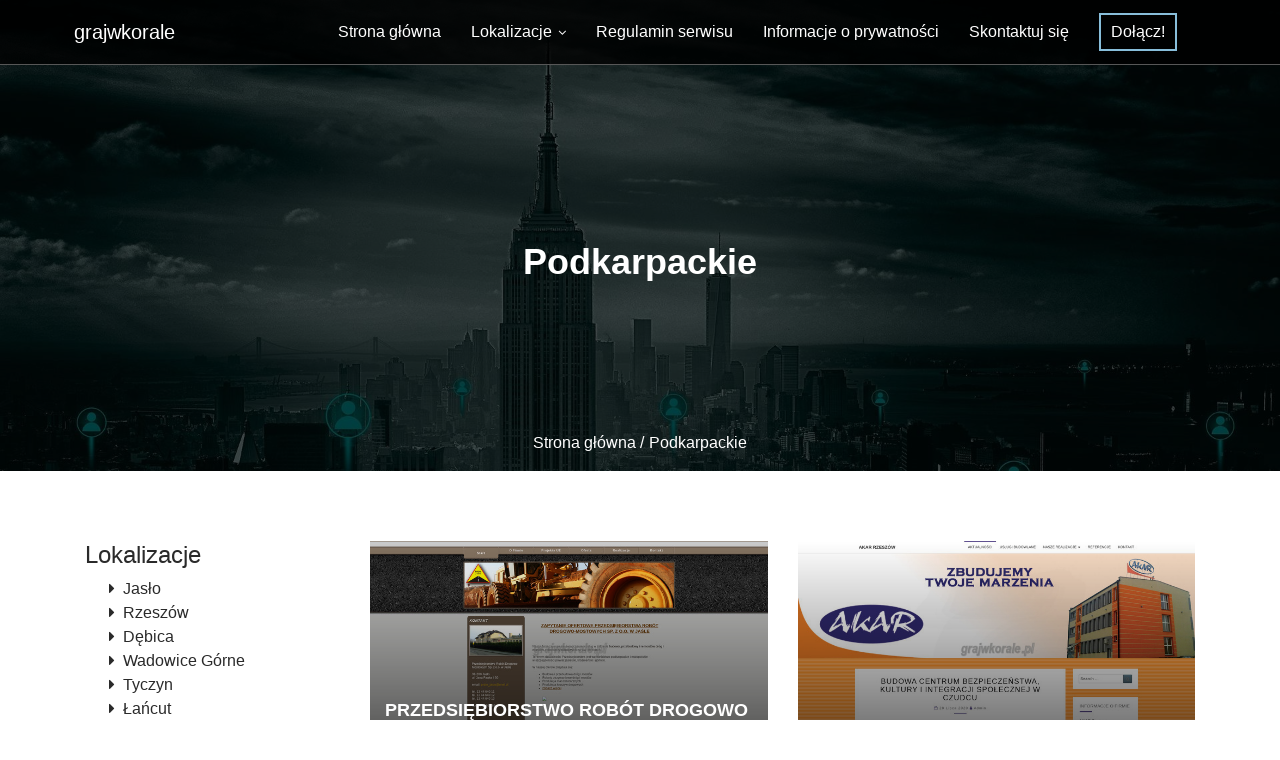

--- FILE ---
content_type: text/html; charset=UTF-8
request_url: http://grajwkorale.pl/kat-podkarpackie-6
body_size: 3008
content:
<!doctype html>
<html lang="pl">
<head>
                <meta charset="UTF-8">
        <meta name="viewport" content="width=device-width, initial-scale=1, shrink-to-fit=no" />
        <meta http-equiv="X-UA-Compatible" content="ie=edge">
        <title>Podkarpackie - grajwkorale.pl</title>

        
    
    <link rel="stylesheet" href="/assets/css/bootstrap.min.css">
    <link rel="stylesheet" href="/assets/css/owl.theme.default.min.css">
    <link rel="stylesheet" href="/assets/css/owl.carousel.min.css">

    <link rel="stylesheet" href="https://stackpath.bootstrapcdn.com/font-awesome/4.7.0/css/font-awesome.min.css">
    <link rel="stylesheet" href="/assets/css/style.min.css">
</head>
<body>
        <header style="background-color: rgba(0,0,0,0.8);">
        <div class="container-fluid">
            <div class="row">
                <div class="col-12 no-padding">
                    <nav class="navbar navbar-expand-xl" style="justify-content: space-around;">
                        <a style="color: white;" class="navbar-brand" href="/">
                            grajwkorale
                        </a>
                        <button class="navbar-toggler" data-toggle="collapse" data-target="#mainNav"
                                aria-controls="mainNav" aria-expanded="false" aria-label="Toggle navigation">
                            <span></span>
                            <span></span>
                            <span></span>
                        </button>
                        <div id="mainNav">
                            <ul class="navbar-nav ml-auto">
                                <li>
                                    <a href="/">Strona główna</a>
                                </li>
                                <li class="dropdown">
                                    <a href="#">Lokalizacje</a>
                                    <span data-toggle="collapse" role="button" data-target="#pages"
                                          aria-expanded="false" aria-controls="pages"><i class="fa fa-plus"></i></span>
                                    <ul class="collapse list-unstyled" id="pages" aria-labelledby="pages">
                                                                                    <li>
                                                <a class=" active"
                                                   href="/kat-dolnoslaskie-1/">Dolnośląskie</a>
                                            </li>
                                                                                    <li>
                                                <a class=" active"
                                                   href="/kat-malopolskie-2/">Małopolskie</a>
                                            </li>
                                                                                    <li>
                                                <a class=" active"
                                                   href="/kat-lodzkie-3/">Łódzkie</a>
                                            </li>
                                                                                    <li>
                                                <a class=" active"
                                                   href="/kat-zagranica-4/">Zagranica</a>
                                            </li>
                                                                                    <li>
                                                <a class=" active"
                                                   href="/kat-lubelskie-5/">Lubelskie</a>
                                            </li>
                                                                                    <li>
                                                <a class=" active"
                                                   href="/kat-podkarpackie-6/">Podkarpackie</a>
                                            </li>
                                                                                    <li>
                                                <a class=" active"
                                                   href="/kat-mazowieckie-7/">Mazowieckie</a>
                                            </li>
                                                                                    <li>
                                                <a class=" active"
                                                   href="/kat-pomorskie-8/">Pomorskie</a>
                                            </li>
                                                                                    <li>
                                                <a class=" active"
                                                   href="/kat-slaskie-9/">Śląskie</a>
                                            </li>
                                                                                    <li>
                                                <a class=" active"
                                                   href="/kat-podlaskie-10/">Podlaskie</a>
                                            </li>
                                                                                    <li>
                                                <a class=" active"
                                                   href="/kat-opolskie-11/">Opolskie</a>
                                            </li>
                                                                                    <li>
                                                <a class=" active"
                                                   href="/kat-wielkopolskie-12/">Wielkopolskie</a>
                                            </li>
                                                                                    <li>
                                                <a class=" active"
                                                   href="/kat-kujawsko-pomorskie-13/">Kujawsko-pomorskie</a>
                                            </li>
                                                                                    <li>
                                                <a class=" active"
                                                   href="/kat-lubuskie-14/">Lubuskie</a>
                                            </li>
                                                                                    <li>
                                                <a class=" active"
                                                   href="/kat-zachodniopomorskie-15/">Zachodniopomorskie</a>
                                            </li>
                                                                                    <li>
                                                <a class=" active"
                                                   href="/kat-warminsko-mazurskie-16/">Warmińsko-mazurskie</a>
                                            </li>
                                                                                    <li>
                                                <a class=" active"
                                                   href="/kat-swietokrzyskie-17/">Świętokrzyskie</a>
                                            </li>
                                                                            </ul>
                                </li>

                                <li>
                                    <a href="/regulamin-i-zasady">Regulamin serwisu</a>
                                </li>
                                <li>
                                    <a href="/polityka-prywatnosci">Informacje o prywatności</a>
                                </li>
                                <li>
                                    <a href="/kontakt">Skontaktuj się</a>
                                </li>

                                <li class="create-property">
                                    <a href="/nowy_wpis" style="background-color: transparent;">Dołącz!</a>
                                </li>
                            </ul>
                        </div>
                    </nav>
                </div>
            </div>
        </div>
    </header>
        <div class="content">
        <section class="breadcrumb" style="background-image: url('/images/background.jpg'); background-size: cover;">
            <div class="container">
                <div class="row">
                    <div class="col-12">
                        <div class="page-title">
                            <h2>Podkarpackie</h2>
                        </div>
                        <ul class="list-inline">
                                                                                                <li class="list-inline-item"><a href="/">Strona główna</a></li>
                                                                                                                                <li aria-current="page" class="list-inline-item">Podkarpackie</li>
                                                                                    </ul>
                    </div>
                </div>
            </div>
        </section>
        <section class="section">
            <div class="container">
                <div class="row">
                    <div class="col-3">
                        <div class="categories-list">
                            <h4 style="font-weight: normal;">Lokalizacje</h4>
                            <ul class="list-unstyled ml-4">
                                                                                                                                                                        <li>
                                        <a class="py-0" href="/kat-jaslo-21/"><i class="fa fa-caret-right mr-2"></i>Jasło</a>
                                    </li>
                                                                    <li>
                                        <a class="py-0" href="/kat-rzeszow-39/"><i class="fa fa-caret-right mr-2"></i>Rzeszów</a>
                                    </li>
                                                                    <li>
                                        <a class="py-0" href="/kat-debica-140/"><i class="fa fa-caret-right mr-2"></i>Dębica</a>
                                    </li>
                                                                    <li>
                                        <a class="py-0" href="/kat-wadowice-gorne-154/"><i class="fa fa-caret-right mr-2"></i>Wadowice Górne</a>
                                    </li>
                                                                    <li>
                                        <a class="py-0" href="/kat-tyczyn-166/"><i class="fa fa-caret-right mr-2"></i>Tyczyn</a>
                                    </li>
                                                                    <li>
                                        <a class="py-0" href="/kat-lancut-187/"><i class="fa fa-caret-right mr-2"></i>Łańcut</a>
                                    </li>
                                                                    <li>
                                        <a class="py-0" href="/kat-ustrzyki-dolne-201/"><i class="fa fa-caret-right mr-2"></i>Ustrzyki Dolne</a>
                                    </li>
                                                            </ul>
                        </div>
                    </div>
                    <div class="col-9">
                        <div class="row">
                                                            <div class="col-lg-6">
                                <div class="companys-item">
                                    <div class="companys-image">
                                        <a href="/firma-przedsiebiorstwo-robot-drogowo-mostowych-sp-z-o-o-w-jasle-4">
                                            <img src="/photos-4.jpg" class="w-100" alt="">
                                            <h3>PRZEDSIĘBIORSTWO ROBÓT DROGOWO MOSTOWYCH SP Z O O W JAŚLE</h3>
                                        </a>
                                    </div>
                                    <ul class="companys-info list-unstyled pb-0" style="background-color: #88BEDA;">
                                        <li class="list-inline-item col-12 row flex-nowrap">
                                            <i class="fa fa-phone col-auto"></i> <span><a href="tel: - "> - </a></span>
                                        </li>
                                        <li class="list-inline-item col-12 row flex-nowrap">
                                            <i class="fa fa-globe col-auto"></i> <span><a href="http://www.prdmjaslo.pl/">www.prdmjaslo.pl</a></span>
                                        </li>
                                        <li class="border-top text-center text-uppercase py-3 mt-2 text-secondary col-12">
                                            <a href="/firma-przedsiebiorstwo-robot-drogowo-mostowych-sp-z-o-o-w-jasle-4">Zobacz więcej &raquo;</a>
                                        </li>
                                    </ul>
                                </div>
                            </div>
                                                            <div class="col-lg-6">
                                <div class="companys-item">
                                    <div class="companys-image">
                                        <a href="/firma-akar-okna-rzeszow-sp-z-o-o-35">
                                            <img src="/photos-35.jpg" class="w-100" alt="">
                                            <h3>AKAR OKNA RZESZÓW SP Z O O</h3>
                                        </a>
                                    </div>
                                    <ul class="companys-info list-unstyled pb-0" style="background-color: #88BEDA;">
                                        <li class="list-inline-item col-12 row flex-nowrap">
                                            <i class="fa fa-phone col-auto"></i> <span><a href="tel: - "> - </a></span>
                                        </li>
                                        <li class="list-inline-item col-12 row flex-nowrap">
                                            <i class="fa fa-globe col-auto"></i> <span><a href="http://akar.rzeszow.pl/">akar.rzeszow.pl</a></span>
                                        </li>
                                        <li class="border-top text-center text-uppercase py-3 mt-2 text-secondary col-12">
                                            <a href="/firma-akar-okna-rzeszow-sp-z-o-o-35">Zobacz więcej &raquo;</a>
                                        </li>
                                    </ul>
                                </div>
                            </div>
                                                            <div class="col-lg-6">
                                <div class="companys-item">
                                    <div class="companys-image">
                                        <a href="/firma-storkwood-sp-z-o-o-150">
                                            <img src="/photos-150.jpg" class="w-100" alt="">
                                            <h3>STORKWOOD SP Z O O</h3>
                                        </a>
                                    </div>
                                    <ul class="companys-info list-unstyled pb-0" style="background-color: #88BEDA;">
                                        <li class="list-inline-item col-12 row flex-nowrap">
                                            <i class="fa fa-phone col-auto"></i> <span><a href="tel: - "> - </a></span>
                                        </li>
                                        <li class="list-inline-item col-12 row flex-nowrap">
                                            <i class="fa fa-globe col-auto"></i> <span><a href="http://www.madeinpoland.pl/">www.madeinpoland.pl</a></span>
                                        </li>
                                        <li class="border-top text-center text-uppercase py-3 mt-2 text-secondary col-12">
                                            <a href="/firma-storkwood-sp-z-o-o-150">Zobacz więcej &raquo;</a>
                                        </li>
                                    </ul>
                                </div>
                            </div>
                                                            <div class="col-lg-6">
                                <div class="companys-item">
                                    <div class="companys-image">
                                        <a href="/firma-kazimierz-persak-uslugi-dzwigowe-359">
                                            <img src="/photos-359.jpg" class="w-100" alt="">
                                            <h3>Kazimierz Persak Usługi Dźwigowe</h3>
                                        </a>
                                    </div>
                                    <ul class="companys-info list-unstyled pb-0" style="background-color: #88BEDA;">
                                        <li class="list-inline-item col-12 row flex-nowrap">
                                            <i class="fa fa-phone col-auto"></i> <span><a href="tel:66 357-50-37">66 357-50-37</a></span>
                                        </li>
                                        <li class="list-inline-item col-12 row flex-nowrap">
                                            <i class="fa fa-globe col-auto"></i> <span><a href="https://www.dzwigidebica.pl">www.dzwigidebica.pl</a></span>
                                        </li>
                                        <li class="border-top text-center text-uppercase py-3 mt-2 text-secondary col-12">
                                            <a href="/firma-kazimierz-persak-uslugi-dzwigowe-359">Zobacz więcej &raquo;</a>
                                        </li>
                                    </ul>
                                </div>
                            </div>
                                                            <div class="col-lg-6">
                                <div class="companys-item">
                                    <div class="companys-image">
                                        <a href="/firma-koniczynka-24-393">
                                            <img src="/photos-393.jpg" class="w-100" alt="">
                                            <h3>Koniczynka 24</h3>
                                        </a>
                                    </div>
                                    <ul class="companys-info list-unstyled pb-0" style="background-color: #88BEDA;">
                                        <li class="list-inline-item col-12 row flex-nowrap">
                                            <i class="fa fa-phone col-auto"></i> <span><a href="tel:60 007-03-06">60 007-03-06</a></span>
                                        </li>
                                        <li class="list-inline-item col-12 row flex-nowrap">
                                            <i class="fa fa-globe col-auto"></i> <span><a href="https://www.koniczynka24.pl">www.koniczynka24.pl</a></span>
                                        </li>
                                        <li class="border-top text-center text-uppercase py-3 mt-2 text-secondary col-12">
                                            <a href="/firma-koniczynka-24-393">Zobacz więcej &raquo;</a>
                                        </li>
                                    </ul>
                                </div>
                            </div>
                                                            <div class="col-lg-6">
                                <div class="companys-item">
                                    <div class="companys-image">
                                        <a href="/firma-firma-produkcyjno-handlowa-jea-tomasz-borowiec-419">
                                            <img src="/photos-419.jpg" class="w-100" alt="">
                                            <h3>Firma Produkcyjno Handlowa JEA Tomasz Borowiec</h3>
                                        </a>
                                    </div>
                                    <ul class="companys-info list-unstyled pb-0" style="background-color: #88BEDA;">
                                        <li class="list-inline-item col-12 row flex-nowrap">
                                            <i class="fa fa-phone col-auto"></i> <span><a href="tel:88 320-06-12">88 320-06-12</a></span>
                                        </li>
                                        <li class="list-inline-item col-12 row flex-nowrap">
                                            <i class="fa fa-globe col-auto"></i> <span><a href="https://www.jeacandles.pl">www.jeacandles.pl</a></span>
                                        </li>
                                        <li class="border-top text-center text-uppercase py-3 mt-2 text-secondary col-12">
                                            <a href="/firma-firma-produkcyjno-handlowa-jea-tomasz-borowiec-419">Zobacz więcej &raquo;</a>
                                        </li>
                                    </ul>
                                </div>
                            </div>
                                                            <div class="col-lg-6">
                                <div class="companys-item">
                                    <div class="companys-image">
                                        <a href="/firma-herbatint-polska-435">
                                            <img src="/photos-435.jpg" class="w-100" alt="">
                                            <h3>Herbatint Polska</h3>
                                        </a>
                                    </div>
                                    <ul class="companys-info list-unstyled pb-0" style="background-color: #88BEDA;">
                                        <li class="list-inline-item col-12 row flex-nowrap">
                                            <i class="fa fa-phone col-auto"></i> <span><a href="tel:60 276-00-92">60 276-00-92</a></span>
                                        </li>
                                        <li class="list-inline-item col-12 row flex-nowrap">
                                            <i class="fa fa-globe col-auto"></i> <span><a href="https://sklep.herbatint.pl">sklep.herbatint.pl</a></span>
                                        </li>
                                        <li class="border-top text-center text-uppercase py-3 mt-2 text-secondary col-12">
                                            <a href="/firma-herbatint-polska-435">Zobacz więcej &raquo;</a>
                                        </li>
                                    </ul>
                                </div>
                            </div>
                                                            <div class="col-lg-6">
                                <div class="companys-item">
                                    <div class="companys-image">
                                        <a href="/firma-plast-master-472">
                                            <img src="/photos-472.jpg" class="w-100" alt="">
                                            <h3>PLAST MASTER</h3>
                                        </a>
                                    </div>
                                    <ul class="companys-info list-unstyled pb-0" style="background-color: #88BEDA;">
                                        <li class="list-inline-item col-12 row flex-nowrap">
                                            <i class="fa fa-phone col-auto"></i> <span><a href="tel:66 634-50-94">66 634-50-94</a></span>
                                        </li>
                                        <li class="list-inline-item col-12 row flex-nowrap">
                                            <i class="fa fa-globe col-auto"></i> <span><a href="https://plastmaster.pl">plastmaster.pl</a></span>
                                        </li>
                                        <li class="border-top text-center text-uppercase py-3 mt-2 text-secondary col-12">
                                            <a href="/firma-plast-master-472">Zobacz więcej &raquo;</a>
                                        </li>
                                    </ul>
                                </div>
                            </div>
                                                            <div class="col-lg-6">
                                <div class="companys-item">
                                    <div class="companys-image">
                                        <a href="/firma-fhu-auto-land-artur-podkalicki-498">
                                            <img src="/photos-498.jpg" class="w-100" alt="">
                                            <h3>Fhu Auto-Land Artur Podkalicki</h3>
                                        </a>
                                    </div>
                                    <ul class="companys-info list-unstyled pb-0" style="background-color: #88BEDA;">
                                        <li class="list-inline-item col-12 row flex-nowrap">
                                            <i class="fa fa-phone col-auto"></i> <span><a href="tel:88 999-12-19">88 999-12-19</a></span>
                                        </li>
                                        <li class="list-inline-item col-12 row flex-nowrap">
                                            <i class="fa fa-globe col-auto"></i> <span><a href="https://www.autopomoc.bieszczady.pl">www.autopomoc.bieszczady.pl</a></span>
                                        </li>
                                        <li class="border-top text-center text-uppercase py-3 mt-2 text-secondary col-12">
                                            <a href="/firma-fhu-auto-land-artur-podkalicki-498">Zobacz więcej &raquo;</a>
                                        </li>
                                    </ul>
                                </div>
                            </div>
                                                        <div class="col-xl-12 col-lg-12 col-md-12 col-sm-12 col-12 mt-3">
                                <ul class="pagination">
                                                                                                                                            <li class="page-item">
                                            <a class="page-link active"
                                               href="/kat-podkarpackie-6/">1</a>
                                        </li>
                                                                                                                                    </ul>
                            </div>
                        </div>
                    </div>

                </div>
            </div>
        </section>
    </div>
    <footer>
        <div class="container-fluid credits">
            <div>
                <div>
                    <ul class="list-inline credits">
                        <li class="list-inline-item"><a href="/regulamin-i-zasady" class="text-light">Regulamin</a>
                        </li>
                        <li class="list-inline-item"><a href="/polityka-prywatnosci" class="text-light">Polityka
                                prywatności</a></li>
                    </ul>
                    <p>© 2023 grajwkorale</p>
                </div>
            </div>
        </div>
    </footer>
<script src="/assets/js/jquery.min.js"></script>
<script src="/assets/js/jquery-migrate.min.js"></script>
<script src="/assets/js/popper.min.js"></script>
<script src="/assets/js/bootstrap.min.js"></script>

<script src="/assets/js/owl.carousel.min.js"></script>
<script src="/assets/js/main.js"></script>
</body>
</html>

--- FILE ---
content_type: text/css
request_url: http://grajwkorale.pl/assets/css/style.min.css
body_size: 12557
content:
@import url("https://web.archive.org/web/20220309001751cs_/https://fonts.googleapis.com/css?family=Poppins:300,400,400i,500,600,700");body,html{font-family:"Poppins", sans-serif;font-size:16px;font-weight:400;color:#2a2a2a;position:relative;-webkit-font-smoothing:antialiased;-moz-osx-font-smoothing:grayscale}h1,h2,h3,h4,h5,h6{font-family:"Poppins", sans-serif;font-weight:600}h1{font-size:60px}h2{font-size:36px}h3{font-size:30px}a{color:inherit;display:inline-block;text-decoration:none;outline:none;-webkit-transition:0.3s;-moz-transition:0.3s;-ms-transition:0.3s;-o-transition:0.3s;transition:0.3s}a:hover,a:focus,a:active{text-decoration:none;color:#4abdac;-webkit-transition:0.3s;-moz-transition:0.3s;-ms-transition:0.3s;-o-transition:0.3s;transition:0.3s}.form-group input .form-group input::placeholder,.form-group textarea::placeholder{color:#2a2a2a;opacity:1}.form-group input:-ms-input-placeholder,.form-group textarea:-ms-input-placeholder{color:#2a2a2a !important;opacity:1 !important}.form-group input::-ms-input-placeholder,.form-group textarea::-ms-input-placeholder{color:#2a2a2a;opacity:1}.form-group input::-webkit-input-placeholder,.form-group textarea::-webkit-input-placeholder{color:#2a2a2a;opacity:1}.form-group input::-moz-placeholder,.form-group textarea::-moz-placeholder{color:#2a2a2a;opacity:1}.form-group input:-moz-placeholder,.form-group textarea:-moz-placeholder{color:#2a2a2a;opacity:1}button:focus,input:focus,textarea:focus,select:focus,.form-control:focus{outline:none;color:#2a2a2a}.no-padding{padding:0}.no-margin{margin:0}::-moz-selection{color:#fff;background:#4abdac}::selection{color:#fff;background:#4abdac}input[type=number]::-webkit-outer-spin-button,input[type=number]::-webkit-inner-spin-button{-webkit-appearance:none;margin:0}input[type=number]{-moz-appearance:textfield}.preloader{background:#fff;top:0;left:0;right:0;bottom:0;width:100%;height:100%;position:fixed;z-index:9999999}.preloader .spinner{width:60px;height:60px;position:absolute;left:calc(50% - 30px);top:calc(50% - 30px)}.preloader .double-bounce1,.preloader .double-bounce2{width:100%;height:100%;border-radius:50%;background:#4abdac;opacity:0.6;position:absolute;top:0;left:0;-webkit-animation:sk-bounce 2s infinite ease-in-out;animation:sk-bounce 2s infinite ease-in-out}.preloader .double-bounce2{-webkit-animation-delay:-1s;animation-delay:-1s}@-webkit-keyframes sk-bounce{0%,100%{-webkit-transform:scale(0)}50%{-webkit-transform:scale(1)}}@keyframes sk-bounce{0%,100%{transform:scale(0);-webkit-transform:scale(0)}50%{transform:scale(1);-webkit-transform:scale(1)}}.btn{-ms-flex-align:center;align-items:center;-ms-flex-pack:center;justify-content:center;cursor:pointer;text-transform:none;font-weight:400;padding:10px 15px;border-radius:10px;-webkit-transition:0.3s;-moz-transition:0.3s;-ms-transition:0.3s;-o-transition:0.3s;transition:0.3s}.btn.focus,.btn:focus{-webkit-box-shadow:none;box-shadow:none}.btn-1{color:#fff;border:solid 2px #4abdac;background-color:#4abdac}.btn-1:hover,.btn-1:focus{color:#4abdac;background-color:transparent;-webkit-box-shadow:none;box-shadow:none;-webkit-transition:0.3s;-moz-transition:0.3s;-ms-transition:0.3s;-o-transition:0.3s;transition:0.3s}.section{position:relative;padding:70px 0 55px}.title{text-align:center;max-width:850px;width:100%;margin:auto;margin-bottom:50px}.title p{margin-bottom:0;font-size:18px;font-weight:500}h2 span{font-size:36px;color:#4abdac;font-weight:300;display:block}.form-control{margin:0;color:#2a2a2a;border:solid 1px #a7a7a7;height:50px;padding:0 15px;border-radius:0;-webkit-box-shadow:none;box-shadow:none;font-size:15px;width:100%;text-align:left}.form-control:focus{border:solid 1px #a7a7a7;-webkit-box-shadow:none;box-shadow:none}.form-group select.form-control{-webkit-appearance:none;-moz-appearance:none;-o-appearance:none}textarea.form-control{padding:15px;line-height:1.2;height:unset;resize:none;overflow:auto}.form-group{position:relative;margin-bottom:35px}form label,form label{position:absolute;top:-15px;left:15px;font-size:14px;background:#fff;padding:5px;margin-bottom:0;z-index:1}form .row label{left:30px}form .row .form-check-label,.form-check .form-check-label{margin-left:35px;position:relative;top:0px;left:0;padding:unset}.form-row .form-check input[type="checkbox"]{top:-1px;left:25px}.form-row .form-check .input-helper{left:5px}.form-row .form-check .form-check-label{left:25px}.location-item{height:300px}.location-item img{min-height:100%;object-fit:cover}.breadcrumb{position:relative;margin-bottom:0;border-radius:0;color:#fff;background-size:cover;padding:0 !important}.breadcrumb:before{content:"";position:absolute;top:0;left:0;width:100%;height:100%;z-index:1;background:rgba(0,0,0,0.7)}.breadcrumb .page-title{text-align:center;position:relative;z-index:2;margin-bottom:0;padding-top:240px;padding-bottom:140px}.breadcrumb h1{color:#f7b733;font-size:60px;margin-bottom:0}.breadcrumb p{font-size:20px;font-weight:500}.breadcrumb span{font-weight:400}.breadcrumb ul{position:relative;z-index:2;text-align: center;}.breadcrumb ul .list-inline-item:not(:last-child){color:white;}.breadcrumb ul li a:hover{color:#fff}.breadcrumb ul li:not(:first-child):before{display:inline-block;padding-right:5px;color:#fff;content:"/"}.breadcrumb ul .list-inline-item:not(:last-child){margin-right:0}.breadcrumb .form-1{margin-top:20px}.breadcrumb-01 .list-inline-item:not(:last-child){margin-right:0}.breadcrumb-01 .list-inline-item:not(:last-child){color:#4abdac}.breadcrumb-01 li a:hover{color:#2a2a2a}.social-connect li a{padding:10px;background:#979797;color:#fff;width:45px;height:45px;font-size:18px;text-align:center;border-radius:100%;display:-ms-flexbox;display:flex;-ms-flex-pack:center;justify-content:center;-ms-flex-align:center;align-items:center;border:solid 2px #979797;margin-bottom:10px}.social-connect li a:hover{background-color:transparent;color:#979797}.sidebar-form,.categories-list a.active{color:#4abdac}hr{border-color:#dfdfdf}.text-break{word-break:break-all}header{position:absolute;top:0;left:0;width:100%;z-index:99;border-bottom:1px solid #575757;background:#fff}header.fixed-top{width:100%;background:#fff;-webkit-animation:sticky 1s;animation:sticky 1s;-webkit-box-shadow:0 10px 15px rgba(25,25,25,0.1);box-shadow:rgba(0,0,0,0.1) 0px 0px 25.5px 4.5px;z-index:5;border:none;padding:6px 15px}header.fixed-top .navbar-brand{padding-bottom:0.6rem}header.fixed-top .navbar-nav>li.create-property>a:hover{color:#f7b733}@-webkit-keyframes sticky{0%{-webkit-transform:translateY(-100%);transform:translateY(-100%)}100%{-webkit-transform:translateY(0%);transform:translateY(0%)}}@keyframes sticky{0%{-webkit-transform:translateY(-100%);transform:translateY(-100%)}100%{-webkit-transform:translateY(0%);transform:translateY(0%)}}.top-bar{padding:0px 15px;color:#fff}.top-bar li>a{padding-left:25px;background-position:left center;background-size:20px 20px;background-repeat:no-repeat}.top-bar.dark li.call a{background-image:url("/web/20220309001751im_/http://www.fips.org.pl/assets/images/common/header/phone-icon-dark.svg")}.top-bar.dark li.login a{background-image:url("/web/20220309001751im_/http://www.fips.org.pl/assets/images/common/header/login-icon-dark.svg")}.top-bar.dark li.signup a{background-image:url("/web/20220309001751im_/http://www.fips.org.pl/assets/images/common/header/signup-icon-dark.svg")}.top-bar li.call a,header.fixed-top .top-bar.dark li.call a{background-image:url("/web/20220309001751im_/http://www.fips.org.pl/assets/images/common/header/phone-icon.svg")}.top-bar li.login a,header.fixed-top .top-bar.dark li.login a{background-image:url("/web/20220309001751im_/http://www.fips.org.pl/assets/images/common/header/login-icon.svg")}.top-bar li.signup a,header.fixed-top .top-bar.dark li.signup a{background-image:url("/web/20220309001751im_/http://www.fips.org.pl/assets/images/common/header/signup-icon.svg")}.top-bar li a:hover,.top-bar li a:focus{text-decoration:underline;color:#fff}.top-bar.dark li a:hover,.top-bar.dark li a:focus{text-decoration:underline;color:#2a2a2a}.top-bar li{position:relative}.top-bar li:not(:first-child){padding-left:15px;margin-left:10px}.top-bar li:not(:first-child):before{content:"";position:absolute;left:0;top:0;width:1px;height:100%;background:#fff}.top-bar.dark li:not(:first-child):before{background:#2a2a2a}header.fixed-top .top-bar.dark li:not(:first-child):before{background:#fff}.top-bar img{max-width:20px;width:100%}.top-bar ul{margin-bottom:0;display:-ms-flexbox;display:flex;-ms-flex-pack:end;justify-content:flex-end;-ms-flex-align:center;align-items:center;height:48px;width:100%}.top-bar.dark a,.top-bar.dark{color:#2a2a2a}header.fixed-top .top-bar.dark a,header.fixed-top .top-bar.dark,.top-bar .light a,.top-bar .light{color:#fff}.top-bar.dark .user-profile,.top-bar.light .user-profile{display:-ms-flexbox;display:flex}.top-bar.dark .user-profile img,.top-bar.light .user-profile img{max-width:30px;margin-right:10px;border-radius:50%}.top-bar .user-profile div:last-child,.top-bar.light .user-profile img{display:-ms-flexbox;display:flex;-ms-flex-direction:column;flex-direction:column}.top-bar .user-profile div:last-child a{font-size:14px;line-height:1}.top-bar .user-profile div:last-child span{font-size:10px;font-style:italic}.navbar{padding:0;z-index:0;position:relative}header.fixed-top .navbar-brand:before{display:none}header.fixed-top #mainNav,header.fixed-top .navbar-brand{background:transparent}.navbar-nav li{position:relative}.navbar-nav>li:not(.create-property){padding:20px 0;margin-right:40px}header.fixed-top .navbar-nav>li:not(.create-property){padding:23px 0}.navbar-nav li a{font-size:18px;font-weight:400;color:white;display:block}.navbar-nav li>a:hover,.navbar-nav li.active>a,header.fixed-top .navbar-nav li>a:hover,header.fixed-top .navbar-nav li.active>a{color:#4abdac}.navbar-nav>li.dropdown>a{padding-right:14px}.navbar-nav>li.dropdown>a:before{font-family:"FontAwesome";content:"\f107";position:absolute;right:0px;font-size:13px;line-height:26px}.navbar-nav li ul{position:absolute;left:-20px;top:120%;padding:0px;z-index:100;width:200px;background:#fff;-webkit-transition:0.3s;-moz-transition:0.3s;-ms-transition:0.3s;-o-transition:0.3s;transition:0.3s;-webkit-box-shadow:0 0px 15px 0px rgba(0,0,0,0.3);-ms-box-shadow:0 0px 15px 0px rgba(0,0,0,0.3);-o-box-shadow:0 0px 15px 0px rgba(0,0,0,0.3);-moz-box-shadow:0 0px 15px 0px rgba(0,0,0,0.3);box-shadow:0 0px 15px 0px rgba(0,0,0,0.3)}.navbar-nav>li>ul li a{position:relative;display:block;padding:10px 20px;line-height:24px;font-size:16px;text-align:left;text-transform:capitalize;color:black;}.navbar-nav>li>ul li.dropdown>a:after{font-family:"FontAwesome";content:"\f105";position:absolute;right:15px;top:11px;width:10px;height:20px;display:block;line-height:20px;font-size:16px;color:#ffffff;font-weight:normal;text-align:center;z-index:5}.navbar-nav>li>ul li.dropdown>a:hover:after{color:#4abdac}.navbar-nav li>ul>li.dropdown:hover>ul{visibility:visible;opacity:1;top:0}header.fixed-top .top-bar{display:none}header.fixed-top .navbar-brand img{max-width:150px}.navbar-toggler{width:35px;height:25px;right:15px;border:none;position:relative;border-radius:0;-webkit-transform:rotate(0deg);transform:rotate(0deg);-webkit-transition:0.5s ease-in-out;transition:0.5s ease-in-out;cursor:pointer}.navbar-toggler span{display:block;position:absolute;height:3px;width:100%;background-color:#2a2a2a;opacity:1;left:0;border-radius:0;-webkit-transform:rotate(0deg);transform:rotate(0deg);-webkit-transition:0.25s ease-in-out;transition:0.25s ease-in-out}header.fixed-top .navbar-toggler span{background:#3c3c3c}.navbar-toggler span:nth-child(1){top:0}.navbar-toggler span:nth-child(2){top:10px}.navbar-toggler span:nth-child(3){top:20px}.navbar-toggler.nav-active span:nth-child(1){top:12px;-webkit-transform:rotate(135deg);transform:rotate(135deg)}.navbar-toggler.nav-active span:nth-child(2){opacity:0}.navbar-toggler.nav-active span:nth-child(3){top:12px;-webkit-transform:rotate(-135deg);transform:rotate(-135deg);width:100%}.navbar-nav>li.dropdown span{position:absolute;right:10px;top:8px;width:34px;height:30px;border:1px solid #c1c1c1;text-align:center;font-size:14px;font-weight:400;-ms-flex-pack:center;justify-content:center;-ms-flex-align:center;align-items:center;color:#c1c1c1;cursor:pointer;z-index:5;display:none}header.fixed-top .navbar-nav>li.dropdown span{color:#c1c1c1;border-color:#c1c1c1}header.fixed-top .navbar-nav li{border-color:#dedede}.hero-section{position:relative}.hero-section .main-slider{display:-ms-flexbox;display:flex;-ms-flex-pack:center;justify-content:center;max-height:100vh;height:100%;position:relative;overflow:hidden}.hero-section .main-slider::before{content:"";position:absolute;top:0;left:0;width:100%;height:100%;z-index:1;background:rgba(0,0,0,0.8);opacity:0.8}.hero-section .main-slider .slider-item img{height:650px;object-fit:cover}.main-slider .owl-prev,.main-slider .owl-next{position:absolute;top:50%;margin-top:30px;z-index:2}.main-slider .owl-prev{left:50px}.main-slider .owl-next{right:50px}.form-1-container{position:absolute;left:0;right:0;top:50%;left:50%;z-index:2;text-align:center;transform:translate(-50%, -50%);-moz-transform:translate(-50%, -50%);-o-transform:translate(-50%, -50%);-ms-transform:translate(-50%, -50%);-webkit-transform:translate(-50%, -50%);margin-top:40px;width:100%;max-width:1000px}.form-1-container h1{font-size:34px;font-weight:300;color:#fff;line-height:1;margin-bottom:30px}.form-1-container h1 span{font-size:64px;font-weight:600;color:#f7b733;line-height:1;display:block;margin-bottom:20px}.form-1{position:relative;z-index:2;max-width:1140px;width:100%;margin:auto}.form-1>.col,.form-1>[class*="col-"]{padding-left:0;padding-right:0}.form-1 .form-group{margin-bottom:10px}.form-1 .form-control{border:0}.form-1 .form-control{border-right:solid 1px #a7a7a7}.form-1 .form-group .btn{width:100%;background-color:#88BEDA;cursor:pointer;color:#fff;text-transform:none;height:50px;font-size:20px;border:none;border-radius:0px;margin:0}.form-1 .form-group .btn:hover{background-color:#f7b733;-webkit-box-shadow:none;box-shadow:none;-webkit-transition:0.3s;-moz-transition:0.3s;-ms-transition:0.3s;-o-transition:0.3s;transition:0.3s}.form-1-md-outer{position:relative;background-color:#f2f2f2;padding:30px 0;text-align:center;display:none}.form-1-md-outer h2 span{font-size:30px;color:#4abdac;line-height:1.2;text-transform:none}.form-1-md-outer .form-group .form-control{margin:0;height:50px;line-height:50px;padding:0 15px;border-radius:0;border:none;-webkit-box-shadow:none;box-shadow:none;font-size:15px;width:100%}.form-1-md-outer .form-group .btn{display:-ms-flexbox;display:flex;-ms-flex-pack:center;justify-content:center;width:100%;background-color:#4abdac;cursor:pointer;color:#fff;text-transform:none;font-weight:600;height:50px;line-height:50px;padding:0;font-size:20px;border:none;border-radius:0px;margin:0}.ui-widget{font-family:"Poppins", sans-serif}.ui-datepicker{background:#ffffff;border-width:0;-webkit-box-shadow:0 5px 15px rgba(0,0,0,0.3);box-shadow:0 5px 15px rgba(0,0,0,0.3);padding:0;width:320px;-webkit-border-radius:0;-moz-border-radius:0;border-radius:0}.ui-datepicker .ui-datepicker-header .ui-corner-all.ui-datepicker-prev{float:left}.ui-datepicker .ui-datepicker-header .ui-corner-all.ui-datepicker-next{float:right}.ui-datepicker .ui-datepicker-header .ui-corner-all{position:relative;display:-ms-flexbox;display:flex;-ms-flex-pack:center;justify-content:center;-ms-flex-align:center;align-items:center;height:50px;width:50px;border-width:0;cursor:pointer;-webkit-user-select:none;-moz-user-select:none;-ms-user-select:none;-o-user-select:none;user-select:none;-webkit-border-radius:0;-moz-border-radius:0;border-radius:0;-webkit-transition:all 0.3s ease;-moz-transition:all 0.3s ease;-ms-transition:all 0.3s ease;-o-transition:all 0.3s ease;transition:all 0.3s ease;color:#fff}.ui-datepicker .ui-datepicker-header .ui-corner-all:hover{-webkit-transition:all 0.3s ease;-moz-transition:all 0.3s ease;-ms-transition:all 0.3s ease;-o-transition:all 0.3s ease;transition:all 0.3s ease;color:#fff;background-color:#49a700}.ui-datepicker .ui-datepicker-header .ui-datepicker-title{font-size:16px;color:#fff;text-transform:uppercase;font-weight:bold;line-height:50px;margin:0 2.3em;text-align:center}.ui-datepicker .ui-datepicker-header{background-color:#4abdac;border-width:0;padding:0;-webkit-border-radius:0;-moz-border-radius:0;border-radius:0}.ui-widget-header a{color:#fff}.ui-datepicker .ui-datepicker-calendar thead th{text-transform:capitalize;color:#fff;font-weight:normal;background-color:#f7b733;padding:12px 5px;text-align:center}.ui-datepicker .ui-datepicker-calendar{width:100%;margin:0}.ui-datepicker .ui-datepicker-calendar tbody{border-top:10px solid #fff;border-bottom:10px solid #fff}.ui-datepicker td{border:0;padding:1px}.ui-datepicker .ui-state-disabled,.ui-datepicker .ui-widget-content .ui-state-disabled,.ui-datepicker .ui-widget-header .ui-state-disabled{opacity:0.5;cursor:default !important}.ui-datepicker .ui-state-disabled span,.ui-datepicker .ui-widget-content .ui-state-disabled span,.ui-datepicker .ui-widget-header .ui-state-disabled span{display:inline-block}.ui-datepicker .ui-state-default,.ui-datepicker .ui-widget-content .ui-state-default,.ui-datepicker .ui-widget-header .ui-state-default{background:none;border:1px solid #f1f1f1;font-size:12px;height:33px;width:33px;line-height:33px;margin-left:6px;margin-top:8px;text-align:center}.ui-datepicker .ui-datepicker-calendar td.ui-datepicker-today a,.ui-datepicker .ui-datepicker-calendar td.ui-datepicker-today a:hover{background-color:#4abdac;color:#fff;border-color:#4abdac}.ui-datepicker .ui-datepicker-calendar td a.ui-state-active,.ui-datepicker .ui-datepicker-calendar td a:hover{border:1px solid #4abdac;color:#2a2a2a}.ui-datepicker-prev span,.ui-datepicker-next span{background-image:none !important;text-indent:-99999px}.ui-datepicker-prev:before,.ui-datepicker-next:before{font-family:FontAwesome;position:absolute;top:0;right:0;bottom:0;left:0;display:flex;font-weight:normal;align-items:center;justify-content:center}.ui-datepicker-prev:before{content:"\f053"}.ui-datepicker-next:before{content:"\f054"}.ui-datepicker td span,.ui-datepicker td a{padding:0}.ui-selectmenu-button.ui-button{width:100%;display:block;height:50px;background:#fff;text-align:left;position:relative;padding:0 15px;line-height:50px;cursor:pointer;-moz-appearance:none;-webkit-appearance:none;appearance:none}.ui-selectmenu-icon:after{content:"\f0d7";font-family:"FontAwesome";position:absolute;right:15px}.ui-corner-all,.ui-corner-bottom,.ui-corner-right,.ui-corner-br{border-radius:0}.ui-front{z-index:99999;-webkit-box-shadow:0 5px 15px rgba(0,0,0,0.3);box-shadow:0 5px 15px rgba(0,0,0,0.3)}.ui-selectmenu-menu{padding:0;margin:0;position:absolute;top:0;left:0;display:none}.ui-selectmenu-open{display:block}.ui-menu{list-style:none;padding:0;margin:0;display:block;outline:0}.ui-widget-content{background:#fff;color:#2a2a2a;border:solid 1px #aaa;border-top:0}.ui-datepicker.ui-widget-content{border:none}.ui-widget-content li{padding:7px 15px;border-top:solid 1px #aaa;-webkit-transition:0.3s;-moz-transition:0.3s;-ms-transition:0.3s;-o-transition:0.3s;transition:0.3s}.ui-widget-content li:hover{cursor:pointer;background:#4abdac;color:#fff;-webkit-transition:0.3s;-moz-transition:0.3s;-ms-transition:0.3s;-o-transition:0.3s;transition:0.3s}.ui-widget-content li.ui-state-disabled{color:rgba(42,42,42,0.7);background:#dfdfdf}.ui-widget-content li.ui-state-disabled:hover{background:#dfdfdf}.mobile-form{position:relative;background-color:#f2f2f2;padding:30px 0 20px;text-align:center;display:none}.mobile-form h1{font-size:44px;margin-bottom:20px}.mobile-form h1 span{font-size:36px;color:#4abdac;line-height:1.2;text-transform:none;display:block;font-weight:400}.mobile-form .form-group:not(:last-child){margin-bottom:10px}.mobile-form .form-group:last-child{margin-bottom:0}.mobile-form .form-control{margin:0;height:50px;line-height:50px;padding:0 15px;border-radius:0;border:none;-webkit-box-shadow:none;box-shadow:none;font-size:15px;width:100%}.mobile-form .btn{display:-ms-flexbox;display:flex;-ms-flex-pack:center;justify-content:center;width:100%;background-color:#4abdac;cursor:pointer;color:#fff;text-transform:none;font-weight:400;height:50px;line-height:50px;padding:0;font-size:20px;border:none;border-radius:0px;margin:0}.section.discover-section{padding:70px 0}.section.discover-section .btn{margin:5px 0 0px 0}.discover-section .shadow-image img{border:1px solid #bdbdbd}.location-item{position:relative}.location-item>h3{position:absolute;bottom:0;left:0;right:0;opacity:1;visibility:visible;align-items:center;margin-bottom:0;background-color:rgba(0,0,0,0.8);color:#fff;text-align:center;font-size:18px;width:100%;height:40px;display:-ms-flexbox;display:flex;-ms-flex-pack:center;justify-content:center;-ms-flex-align:center;-moz-transition:all 0.3s ease 0s;-o-transition:all 0.3s ease 0s;-webkit-transition:all 0.3s ease 0s;-ms-transition:all 0.3s ease 0s;transition:all 0.3s ease 0s}.location-item:hover>h3{opacity:0;visibility:hidden}.location-item:before{background-color:rgba(0,0,0,0.8);content:"";position:absolute;left:0;top:0;height:100%;width:100%;opacity:0;-webkit-transition:0.3s;-moz-transition:0.3s;-ms-transition:0.3s;-o-transition:0.3s;transition:0.3s;visibility:hidden}.location-item:hover:before{opacity:1;visibility:visible}.location-item .overlay{position:absolute;top:40%;-webkit-transform:translateY(-50%);-ms-transform:translateY(-50%);transform:translateY(-50%);left:0;right:0;text-align:center;-webkit-transition:0.3s;-moz-transition:0.3s;-ms-transition:0.3s;-o-transition:0.3s;transition:0.3s;opacity:0;visibility:hidden}.location-item .overlay h3{font-size:18px;font-weight:600;color:#fff;margin-bottom:5px}.location-item .overlay p{font-size:14px;font-weight:600;color:#fff;margin-bottom:10px}.location-item .overlay a{font-size:14px;font-weight:600;color:#f7b733;border-bottom:solid 1px #f7b733;-webkit-transition:0.3s;-moz-transition:0.3s;-ms-transition:0.3s;-o-transition:0.3s;transition:0.3s}.location-item:hover .overlay{top:50%;opacity:1;visibility:visible;-webkit-transition:0.3s;-moz-transition:0.3s;-ms-transition:0.3s;-o-transition:0.3s;transition:0.3s}.facilities{padding-bottom:80px;background:#f2f2f2}.facilities .title{margin-bottom:50px}.facilities li{list-style:none;float:left;width:25%;text-align:center;padding:0 15px}.facilities li p{margin-bottom:0}.facilities ul{margin:0;padding:0}.facilities li h3{font-size:20px;line-height:28px;font-weight:500;margin:20px 0 15px 0}.facilities-container{position:relative;border:solid 1px #aeaeae;border-radius:15px;padding:120px 60px 30px}.facilities .facilities-nav{max-width:830px;width:100%;display:-ms-flexbox;display:flex;-ms-flex-pack:distribute;justify-content:space-around;margin:auto;position:absolute;top:-60px;right:0;left:0;z-index:2}.facilities .facilities-nav .list-inline-item:not(:last-child){margin-right:0}.facilities .facilities-nav li a{background-size:50px 50px;background-repeat:no-repeat;background-position:top 15px center}.facilities .facilities-nav li:nth-of-type(1) a{background-image:url(/web/20220309001751im_/http://www.fips.org.pl/assets/images/home/facilities/beach.svg)}.facilities .facilities-nav li:nth-of-type(2) a{background-image:url(/web/20220309001751im_/http://www.fips.org.pl/assets/images/home/facilities/parking.svg)}.facilities .facilities-nav li:nth-of-type(3) a{background-image:url(/web/20220309001751im_/http://www.fips.org.pl/assets/images/home/facilities/playground.svg)}.facilities .facilities-nav li:nth-of-type(4) a{background-image:url(/web/20220309001751im_/http://www.fips.org.pl/assets/images/home/facilities/restaurant.svg)}.facilities .facilities-nav li:nth-of-type(5) a{background-image:url(/web/20220309001751im_/http://www.fips.org.pl/assets/images/home/facilities/terrace.svg)}.facilities .facilities-nav li:nth-of-type(1) a:hover,.facilities .facilities-nav li:nth-of-type(1).active a{background-image:url(/web/20220309001751im_/http://www.fips.org.pl/assets/images/home/facilities/beach-hover.svg)}.facilities .facilities-nav li:nth-of-type(2) a:hover,.facilities .facilities-nav li:nth-of-type(2).active a{background-image:url(/web/20220309001751im_/http://www.fips.org.pl/assets/images/home/facilities/parking-hover.svg)}.facilities .facilities-nav li:nth-of-type(3) a:hover,.facilities .facilities-nav li:nth-of-type(3).active a{background-image:url(/web/20220309001751im_/http://www.fips.org.pl/assets/images/home/facilities/playground-hover.svg)}.facilities .facilities-nav li:nth-of-type(4) a:hover,.facilities .facilities-nav li:nth-of-type(4).active a{background-image:url(/web/20220309001751im_/http://www.fips.org.pl/assets/images/home/facilities/restaurant-hover.svg)}.facilities .facilities-nav li:nth-of-type(5) a:hover,.facilities .facilities-nav li:nth-of-type(5).active a{background-image:url(/web/20220309001751im_/http://www.fips.org.pl/assets/images/home/facilities/terrace-hover.svg)}.facilities .facilities-nav a{width:150px;height:120px;position:relative;border-radius:10px;text-align:center;background-color:#fff;border:solid 1px #aeaeae;margin-left:10px;margin-right:10px;-moz-transition:all 0.3s ease 0s;-o-transition:all 0.3s ease 0s;-webkit-transition:all 0.3s ease 0s;-ms-transition:all 0.3s ease 0s;transition:all 0.3s ease 0s}.facilities .facilities-nav a span{position:absolute;bottom:20px;left:0;right:0;font-weight:500}.facilities .facilities-nav li a:hover,.facilities .facilities-nav li.active a{background-color:#4abdac;color:#fff;border-color:#4abdac}.facilities-content h3{margin-bottom:25px;font-size:30px}.facilities-image{text-align:right;max-width:400px;width:100%;padding:15px}.facilities-image img{border:1px solid #bdbdbd}.facilities-slider{list-style-type:none;padding-left:0;margin-bottom:0}.featured .companys-item:hover{-webkit-box-shadow:none;box-shadow:none}.companys-image a{position:relative;display:block}.companys-image a:before{content:"";position:absolute;left:0;top:0;right:0;bottom:0;width:100%;height:100%;z-index:1;background:#000;background:-moz-linear-gradient(0deg, rgba(0,0,0,0.625088) 0%, rgba(255,255,255,0) 100%);background:-webkit-linear-gradient(0deg, rgba(0,0,0,0.625088) 0%, rgba(255,255,255,0) 100%);background:linear-gradient(0deg, rgba(0,0,0,0.625088) 0%, rgba(255,255,255,0) 100%)}.companys-image h3{position:absolute;color:#fff;text-transform:capitalize;font-size:18px;left:15px;bottom:15px;z-index:3;margin-bottom:0}.companys-image h3 span{color:#fff;font-size:14px;display:block;margin-top:2px;text-transform:uppercase}.companys-info{list-style-type:none;position:relative;background-color:#fff;padding:20px 15px;border:solid 1px #dfdfdf;margin-bottom:0}.companys-info li:first-of-type{margin-right:20px}.companys-info li span{margin-left:5px;max-width:100%;white-space:nowrap;overflow:hidden;text-overflow:ellipsis}.companys-info li a{color:white;}.featured .btn{margin-top:30px;max-width:190px;width:100%}.latest-news{background:#f2f2f2}.news-item{display:-ms-flexbox;display:flex;-ms-flex-pack:justify;justify-content:space-between;border:solid 1px #aeaeae;margin-bottom:30px}.news-item .news-post{padding:18px 25px;width:100%;display:-ms-flexbox;display:flex;-ms-flex-pack:center;justify-content:center;-ms-flex-direction:column;flex-direction:column;border-left:1px solid #aeaeae;background:#fff}.news-item .news-post h3{font-size:18px;line-height:1.2}.news-item .news-post .author{font-size:14px;font-style:italic;color:#5d5d5d;margin-bottom:10px}.news-item .news-post a,.news-main .news-post p .read-more{color:#4abdac;position:relative;display:inline-block;font-size:16px;font-weight:400;text-align:right}.news-item .news-post a:after,.news-main .news-post p .read-more:after{content:"";position:absolute;bottom:0;left:0;height:1px;background:#4abdac;width:0;-webkit-transition:width 0.5s;transition:width 0.5s}.news-item .news-post a:hover:after,.news-main .news-post p .read-more:hover:after{width:100%;-webkit-transition:width 0.5s;transition:width 0.5s}.travel-tips{background:url(/web/20220309001751im_/http://www.fips.org.pl/assets/images/home/travel-tips/travel-tips.jpg);position:relative;padding:140px 0 120px;background-size:cover !important}.travel-tips:before{content:"";position:absolute;left:0;top:0;right:0;bottom:0;width:100%;height:100%;background:rgba(0,0,0,0.7)}.travel-tips h2{font-size:44px;line-height:1;color:#fff;margin-bottom:20px}.travel-tips p{max-width:570px;width:100%;font-size:18px;font-weight:500;color:#fff;margin:auto;margin-bottom:30px}.travel-tips .form-inline{-ms-flex-pack:center;justify-content:center}.travel-tips .form-inline input{max-width:565px;width:calc(100% - 115px);margin:0;height:50px;line-height:50px;padding:0 15px;border-radius:0;border:none;-webkit-box-shadow:none;box-shadow:none;font-size:15px}.travel-tips .btn-1{max-width:115px;width:100%;text-align:center;color:#fff;border:none;background-color:#4abdac;font-size:20px;font-weight:600}.travel-tips .btn-1:hover{background-color:#f7b733;-webkit-box-shadow:none;box-shadow:none;-webkit-transition:0.3s;-moz-transition:0.3s;-ms-transition:0.3s;-o-transition:0.3s;transition:0.3s}.best-deals{padding-bottom:80px}.best-deals-item{display:-ms-flexbox;display:flex;-ms-flex-align:center;align-items:center}.best-deals-item .title{text-align:left;margin-bottom:15px}.best-deals-item p{margin-bottom:30px;font-size:18px;font-weight:500}.best-deals-item ul li{margin-bottom:20px}.best-deals-item ul li img{max-width:200px}.best-deals-image img{max-width:500px}.testimonial{padding-bottom:80px}.testimonial-slider,.testimonial .item-container{position:relative}.testimonial .item img{border-radius:100%}.testimonial .item{display:-ms-flexbox;display:flex;-ms-flex-pack:justify;justify-content:space-between;-ms-flex-align:center;align-items:center;max-width:875px;width:100%;padding:40px;margin:auto;background:#fff;border:solid 1px #a8a8a8;position:relative}.testimonial .item:before{content:" ";position:absolute;width:0;height:0;right:auto;left:35px;bottom:-46px;border:23px solid;border-color:#a8a8a8 #a8a8a8 transparent transparent}.testimonial .item:after{content:" ";position:absolute;width:0;height:0;left:32px;right:auto;bottom:-44px;border:24px solid;border-color:#fff #fff transparent transparent}.testimonial .item img{max-width:140px;width:100%;max-height:140px;height:100%}.testimonial .item p{max-width:620px;width:100%;position:relative;margin-bottom:0;font-style:italic;font-size:18px;font-weight:500}.testimonial .item p:before{content:"";position:absolute;left:-50px;top:-10px;width:50px;height:30px;background:url(/web/20220309001751im_/http://www.fips.org.pl/assets/images/home/testimonial/quotes.png) no-repeat top center}.testimonial .client-name{max-width:675px;width:100%;margin:auto;margin-top:20px}.testimonial .client-name h3{font-size:18px;font-weight:500;line-height:1;color:#4abdac}.testimonial .client-name span{font-size:14px}.testimonial-slider .owl-nav{position:absolute;right:100px;top:20%}.testimonial-slider .owl-nav button.owl-prev,.testimonial-slider .owl-nav button.owl-next{width:40px;height:40px;background:#f7b733;color:#fff;display:block;border:solid 1px #fff;-webkit-transition:0.3s;-moz-transition:0.3s;-ms-transition:0.3s;-o-transition:0.3s;transition:0.3s}.testimonial-slider .owl-nav button.owl-prev:hover,.testimonial-slider .owl-nav button.owl-next:hover{background-color:#f7b733;-webkit-transition:0.3s;-moz-transition:0.3s;-ms-transition:0.3s;-o-transition:0.3s;transition:0.3s}.testimonial-slider .owl-nav button.owl-prev{margin-bottom:10px}.testimonial .owl-dots{text-align:center;-webkit-tap-highlight-color:transparent;margin-top:30px}.owl-dots .owl-dot{display:inline-block;zoom:1}.owl-dots .owl-dot span{width:15px;height:15px;margin:5px 7px;background:#D6D6D6;display:block;-webkit-backface-visibility:visible;backface-visibility:visible;transition:opacity .2s ease;border-radius:30px}.owl-dots .owl-dot:focus span{background:#D6D6D6}.owl-dots .owl-dot.active span{background:#4abdac}.about-page .breadcrumb{background:url(/web/20220309001751im_/http://www.fips.org.pl/assets/images/about/breadcrumb.png)}.about-page .discover-section{padding-bottom:60px}.why-choose-us{background:#f2f2f2;text-align:center}.why-choose-image{background:url(/web/20220309001751im_/http://www.fips.org.pl/assets/images/about/why-choose-ozel.png);-webkit-background-size:cover;background-size:cover;background-repeat:no-repeat;height:100%;position:relative;background-position:center center}.why-choose-item ul{margin-bottom:0;float:left;width:100%;margin-top:30px}.why-choose-item li{text-align:center;margin:0 !important;padding:0 15px;float:left;width:33.33%}.why-choose-item li .inner{background:#fff;border:1px solid #cecece;border-radius:5px;padding:30px}.why-choose-item li .inner h3{font-size:20px;line-height:25px;font-weight:500;color:#f7b733;margin:20px 0 10px}.about-page .cta{background:#2a2a2a;color:#fff;padding:20px}.about-page .cta h2{margin-bottom:5px}.about-page .cta p{margin-bottom:0;font-size:18px;font-weight:500}.about-page .cta .btn{border:solid 2px #fff;background:transparent;padding:10px 30px}.about-page .cta .btn:hover{background:#fff;color:#2a2a2a}.about-page .testimonial h2 span{text-transform:uppercase}.companys-page .breadcrumb{background-image:url(/web/20220309001751im_/http://www.fips.org.pl/assets/images/companys-listing/breadcrumb.jpg);background-size:cover !important}.companys-section .btn{margin-top:30px;width:170px}.companys-page .form-1{max-width:900px;width:100%;margin:auto}.companys-item{-webkit-transition:0.3s;-moz-transition:0.3s;-ms-transition:0.3s;-o-transition:0.3s;transition:0.3s}.companys-item .companys-image img{-webkit-transition:0.3s;-moz-transition:0.3s;-ms-transition:0.3s;-o-transition:0.3s;transition:0.3s}.companys-item:hover .companys-image img{transform:scale(1.1);-webkit-transition:0.3s;-moz-transition:0.3s;-ms-transition:0.3s;-o-transition:0.3s;transition:0.3s}.companys-image{overflow:hidden}.companys-item:hover{-webkit-box-shadow:5px 5px 8px 0px #aeaeae;box-shadow:5px 5px 8px 0px #aeaeae;-webkit-transition:0.3s;-moz-transition:0.3s;-ms-transition:0.3s;-o-transition:0.3s;transition:0.3s}.company-details-page .breadcrumb{background-image:url(/web/20220309001751im_/http://www.fips.org.pl/assets/images/company-details/breadcrumb.jpg)}.company-details-nav{margin:0;margin-top:15px;padding:0;display:-ms-flexbox;display:flex;-ms-flex-pack:justify;justify-content:space-between}.company-details-nav li a{position:relative}.company-details-nav li a .overlay{content:"";position:absolute;left:0;top:0;width:100%;height:100%;background:rgba(0,0,0,0.6);-webkit-transition:0.3s;-moz-transition:0.3s;-ms-transition:0.3s;-o-transition:0.3s;transition:0.3s;visibility:visible;opacity:1}.company-details-nav li a:hover .overlay,.company-details-nav li.active a .overlay{opacity:0;visibility:hidden}.company-details-nav+p{font-size:14px;margin-bottom:0;margin-top:20px;padding-left:25px;background:url(/web/20220309001751im_/http://www.fips.org.pl/assets/images/company-details/map-icon.svg) no-repeat left center;background-size:15px 15px}.company-content{margin:20px 0}.company-content h3{font-size:24px;font-weight:500;margin-bottom:15px}.company-content h4{font-size:18px;font-weight:500;line-height:1.5;margin-bottom:15px}.company-facilities{margin:0;padding:0;display:-ms-flexbox;display:flex;-ms-flex-pack:justify;justify-content:space-between;margin-bottom:30px}.company-facilities li{margin-bottom:20px}.company-facilities li a{background-size:50px 50px;background-repeat:no-repeat;background-position:top 15px center}.company-facilities li:nth-of-type(1) a{background-image:url(/web/20220309001751im_/http://www.fips.org.pl/assets/images/home/facilities/beach.svg)}.company-facilities li:nth-of-type(2) a{background-image:url(/web/20220309001751im_/http://www.fips.org.pl/assets/images/home/facilities/parking.svg)}.company-facilities li:nth-of-type(3) a{background-image:url(/web/20220309001751im_/http://www.fips.org.pl/assets/images/home/facilities/playground.svg)}.company-facilities li:nth-of-type(4) a{background-image:url(/web/20220309001751im_/http://www.fips.org.pl/assets/images/home/facilities/restaurant.svg)}.company-facilities li:nth-of-type(5) a{background-image:url(/web/20220309001751im_/http://www.fips.org.pl/assets/images/home/facilities/terrace.svg)}.company-facilities li:nth-of-type(1) a:hover,.company-facilities li:nth-of-type(1).active a{background-image:url(/web/20220309001751im_/http://www.fips.org.pl/assets/images/home/facilities/beach-hover.svg)}.company-facilities li:nth-of-type(2) a:hover,.company-facilities li:nth-of-type(2).active a{background-image:url(/web/20220309001751im_/http://www.fips.org.pl/assets/images/home/facilities/parking-hover.svg)}.company-facilities li:nth-of-type(3) a:hover,.company-facilities li:nth-of-type(3).active a{background-image:url(/web/20220309001751im_/http://www.fips.org.pl/assets/images/home/facilities/playground-hover.svg)}.company-facilities li:nth-of-type(4) a:hover,.company-facilities li:nth-of-type(4).active a{background-image:url(/web/20220309001751im_/http://www.fips.org.pl/assets/images/home/facilities/restaurant-hover.svg)}.company-facilities li:nth-of-type(5) a:hover,.company-facilities li:nth-of-type(5).active a{background-image:url(/web/20220309001751im_/http://www.fips.org.pl/assets/images/home/facilities/terrace-hover.svg)}.company-facilities a{width:150px;height:120px;position:relative;border-radius:10px;text-align:center;background-color:#fff;border:solid 1px #aeaeae;-moz-transition:all 0.3s ease 0s;-o-transition:all 0.3s ease 0s;-webkit-transition:all 0.3s ease 0s;-ms-transition:all 0.3s ease 0s;transition:all 0.3s ease 0s}.company-facilities a span{position:absolute;bottom:20px;left:0;right:0;font-weight:500}.company-facilities li a:hover,.company-facilities li.active a{background-color:#4abdac;color:#fff;border-color:#4abdac}.company-location{padding:20px;border:solid 1px #aeaeae}.company-location iframe{max-width:780px;width:100%;height:490px}.company-location h3{font-size:24px;margin-bottom:20px}.company-location h4{font-size:18px;margin:20px 0}.company-location h5{margin-top:10px;margin-bottom:20px;font-size:18px}.company-location ul{display:-ms-flexbox;display:flex;-ms-flex-wrap:wrap;flex-wrap:wrap;-ms-flex-pack:justify;justify-content:space-between;margin:0;padding:0}.company-location ul li{margin-bottom:20px;font-size:14px}.company-location ul li img{margin-right:10px}.company-details-section{padding:80px 0}.company-details-section .item:last-child .price{text-align:center;background:#4abdac;color:#fff;padding:20px 0}.company-details-section .item:last-child .price h2{font-size:45px}.company-details-section .item:last-child .price p{font-size:20px;font-weight:500;margin-bottom:0}.company-details-section .sidebar-form{background:#677b89;border:none}.company-details-section .sidebar-form label{background:#677b89;color:#fff}.company-details-section .sidebar-form .form-2 .top,.company-details-section .sidebar-form .form-2 .form-control{background:#677b89;color:#fff}.company-details-section .sidebar-form .form-control,.company-details-section .sidebar-form input{border:solid 1px #fff}.company-details-section .sidebar-form .form-2 .form-group span{color:#fff}.company-details-section .sidebar-form .form-2 .form-group textarea{height:90px;resize:none}.company-details-section .sidebar-form .form-2 .form-group .btn{background:#fff;border:solid 1px #fff;color:#677b89;font-size:16px;margin:0}.company-details-section .sidebar-form .form-2 .form-group .btn:hover{background:#677b89;color:#fff}.company-details-section .sidebar-form .calender-icon:after{color:#fff}.agent-info{padding:25px 15px;border:solid 1px #aeaeae;margin:30px 0}.agent-info a{font-size:14px}.agent-info h3{text-transform:uppercase;font-size:18px;border-bottom:solid 1px #dfdfdf;padding-bottom:15px;margin-bottom:20px}.agent-info p{font-size:14px}.agent-info li{position:relative;padding-left:50px}.agent-info li:not(:last-child){margin-bottom:20px}.agent-info li:before{content:"";position:absolute;top:0;left:35px;width:1px;height:100%;background:#2a2a2a}.agent-info li:first-child{background:url(/web/20220309001751im_/http://www.fips.org.pl/assets/images/company-details/mobile-icon.svg) no-repeat left center;background-size:22px 22px}.agent-info li:last-child{background:url(/web/20220309001751im_/http://www.fips.org.pl/assets/images/company-details/email-icon.svg) no-repeat left center;background-size:22px 22px}.banner{position:relative}.banner .btn{position:absolute;width:135px;left:0;right:0;bottom:20px;background:rgba(18,68,165,0.95);color:#fff;margin:auto !important}.banner .btn:hover{background:#1244a5}.featured-section{background:#f2f2f2}.featured-section h2{margin-bottom:20px}.gallery-page .breadcrumb{background-image:url(/web/20220309001751im_/http://www.fips.org.pl/assets/images/gallery/breadcrumb.jpg);background-size:cover !important}.gallery-item{position:relative}.gallery-item .overlay{position:absolute;left:0;top:0;width:100%;height:100%;color:#fff;font-size:20px;font-weight:600;text-align:center;background:rgba(0,0,0,0.75);opacity:0;z-index:2;visibility:hidden;display:-ms-flexbox !important;display:flex !important;-ms-flex-pack:center !important;justify-content:center !important;-ms-flex-align:center !important;align-items:center !important;-webkit-transition:0.3s;-moz-transition:0.3s;-ms-transition:0.3s;-o-transition:0.3s;transition:0.3s}.gallery-item .overlay img{max-width:50px;margin-bottom:20px}.gallery-item .overlay p{margin-bottom:0;font-size:20px;font-weight:600}.gallery-item:hover .overlay{opacity:1;visibility:visible;-webkit-transition:0.3s;-moz-transition:0.3s;-ms-transition:0.3s;-o-transition:0.3s;transition:0.3s}.gallery-section .btn{margin-top:30px;width:170px}.contact-us-page .breadcrumb{background-image:url(/web/20220309001751im_/http://www.fips.org.pl/assets/images/contact-us/breadcrumb.jpg)}.contact-form h2{font-size:24px;border-bottom:solid 1px #dfdfdf;padding-bottom:15px;margin-bottom:40px}.contact-map{padding-bottom:0}.contact-map iframe{max-width:1110px;width:100%;height:340px}.contact-form{padding-top:40px;padding-bottom:20px}.contact-form .btn{width:150px}.contact-form hr{border-color:#dfdfdf;margin:20px 0}.contact-form li{margin-bottom:10px}.contact-form .social-connect li a{background:#979797;border:solid 2px #979797;color:#fff}.contact-form .social-connect li a:hover{background:transparent;color:#979797}.contact-form .form-group textarea.form-control{height:100px;overflow:auto;resize:none;padding:15px}.contact-form .btn{margin-top:0 !important}.find-agent-page .form-1,.agent-details-page .form-1{max-width:615px;margin-left:auto;margin-right:auto;width:100%}.find-agent-page .breadcrumb,.agent-details-page .breadcrumb{background-image:url(/web/20220309001751im_/http://www.fips.org.pl/assets/images/find-agent/breadcrumb.jpg);background-size:cover !important}.find-agent-page .form-1 .form-group:first-of-type,.agent-details-page .form-1 .form-group:first-of-type{max-width:200px;width:100%}.agent-item{border:solid 1px #aeaeae;text-align:center}.agent-item .item-content{padding:20px 25px}.agent-item h2{font-size:18px;margin-bottom:5px}.agent-item h3{font-size:16px;font-weight:400}.agent-item .item-content a{word-break:break-all}.agent-item .item-content .btn{margin:10px 0}.agent-item .item-content ul:first-of-type{text-align:left;font-size:14px;margin:30px 0}.agent-item ul:first-of-type li{position:relative;padding-left:50px;margin-bottom:20px}.agent-item ul:first-of-type li:before{content:"";position:absolute;top:0;left:35px;width:1px;height:100%;background:#858585}.agent-item ul:first-of-type li:first-child{background:url(/web/20220309001751im_/http://www.fips.org.pl/assets/images/find-agent/mobile-icon.svg) no-repeat left center;background-size:20px 20px}.agent-item ul:first-of-type li:last-child{background:url(/web/20220309001751im_/http://www.fips.org.pl/assets/images/find-agent/email-icon.svg) no-repeat left center;background-size:20px 20px}.agent-item .item-content ul:last-of-type{margin-bottom:0}.agent-item .btn{border:solid 2px #4abdac;color:#4abdac;background:#fff;max-width:145px;width:100%;margin-top:10px}.agent-item .btn:hover{background:#4abdac;color:#fff}.find-agent .btn-last{margin-top:30px;width:170px}.agent-item .social-connect li a{font-size:16px}.item-content ul:last-child li a{width:40px;height:40px}.agent-detail .sidebar-form h3{font-size:18px;text-align:center;margin-bottom:30px}.agent-detail .sidebar-form textarea{height:150px;resize:none;overflow:auto}.agent-detail .sidebar-form .btn{width:100%;margin:0}.agent-detail .sidebar-form .form-group:last-child{margin-bottom:0}.agent-detail .agent-detail-container:last-of-type>h3{margin-top:50px;margin-bottom:20px;font-size:24px}.news-page .breadcrumb{background-image:url(/web/20220309001751im_/http://www.fips.org.pl/assets/images/news/breadcrumb.jpg)}.news-post:not(:last-child){margin-bottom:40px}.news-post .meta{display:-ms-flexbox;display:flex;-ms-flex-align:center;align-items:center;margin:30px 0}.news-post .meta div:first-of-type{text-align:center;max-width:70px;width:100%;background:#474747;text-align:center;padding:10px 5px;margin-right:10px;border-bottom:solid 5px #4abdac}.news-post .meta div:first-of-type h3{color:#fff;font-size:32px;font-weight:500;line-height:1}.news-post .meta div:first-of-type span{display:-ms-flexbox;display:flex;font-size:13px;display:block}.news-post .meta div:last-of-type h2{font-size:24px;font-weight:500;margin-bottom:10px}.news-post .meta div:last-of-type ul{margin-bottom:0}.news-post .meta div:last-of-type ul li{padding-left:25px;color:#787878;font-size:13px;font-weight:500}.news-post .meta div:last-of-type ul li:first-child{background:url(/web/20220309001751im_/http://www.fips.org.pl/assets/images/news/author-icon.png) no-repeat left center}.news-post .meta div:last-of-type ul li:last-child{background:url(/web/20220309001751im_/http://www.fips.org.pl/assets/images/news/comment-icon.png) no-repeat left center}.news-post p a{color:#4abdac}.news-sidebar form{position:relative}.news-sidebar ul{margin-bottom:0}.news-sidebar form input{border:1px solid #dfdfdf;height:45px;padding:0 15px;width:100%;font-weight:300}.news-sidebar form button{background:#4abdac;border:0 none;color:#fff;height:100%;position:absolute;right:0;top:0;-webkit-transition:0.3s;-moz-transition:0.3s;-ms-transition:0.3s;-o-transition:0.3s;transition:0.3s;width:60px;line-height:50px}.news-sidebar form img{width:20px;margin-top:-10px}.news-sidebar h3{font-weight:400;font-size:24px;margin-bottom:30px;color:#4abdac}.news-sidebar .categories li{background:url(/web/20220309001751im_/http://www.fips.org.pl/assets/images/news/arrow-right.svg) no-repeat left center;display:-ms-flexbox;display:flex;-ms-flex-pack:justify;justify-content:space-between;text-transform:capitalize;background-size:15px 15px;padding-left:30px;margin-bottom:30px}.news-sidebar .popular-news>li{display:-ms-flexbox;display:flex;margin-bottom:30px}.news-sidebar .popular-news h2{font-size:16px;font-weight:400}.news-sidebar .popular-news div:first-of-type{max-width:100px;margin-right:10px}.news-sidebar .popular-news div:last-child li{padding-left:25px;color:#787878;font-size:13px;font-weight:500}.news-sidebar .popular-news div:last-child li:first-of-type{background:url(/web/20220309001751im_/http://www.fips.org.pl/assets/images/news/author-icon.png) no-repeat left center}.news-sidebar .popular-news div:last-child li:last-of-type{background:url(/web/20220309001751im_/http://www.fips.org.pl/assets/images/news/comment-icon.png) no-repeat left center}.news-sidebar .archive li{background:url(/web/20220309001751im_/http://www.fips.org.pl/assets/images/news/arrow-right.svg) no-repeat left center;background-size:15px 15px;padding-left:30px;margin-bottom:30px}.news-sidebar .keywords a{padding:10px 15px;border:solid 1px #dfdfdf;border-radius:5px;margin-right:10px;margin-bottom:10px;font-weight:300}.news-sidebar .keywords a:hover{background:#4abdac;color:#fff;border-color:#4abdac}.news-sidebar .keywords .list-inline-item:not(:last-child){margin-right:0}.news-detail-page .breadcrumb{background-image:url(/web/20220309001751im_/http://www.fips.org.pl/assets/images/news-detail/breadcrumb.jpg)}.comments h2{font-size:22px;font-weight:400;margin-bottom:30px}.comments-main li{font-size:18px}.comments-main li span{color:#757575;text-transform:uppercase;margin-left:30px;margin-right:10px;font-size:14px;position:relative}.comments-main li .fa{color:#4abdac;font-size:14px}.comments hr{margin:20px 0}.comments hr:last-of-type{border-width:2px;margin-top:45px;margin-bottom:40px}.comments h2:last-of-type{margin-bottom:40px}.comments textarea.form-control{height:100px}.comments .btn{width:200px;font-size:18px;margin-top:15px !important}header.black-bg{background:rgba(0,0,0,0.8)}header.black-bg.fixed-top{background:#fff}.agent-page{padding-top:50px}.profile,.setting{text-align:center;padding:30px;border:solid 1px #dfdfdf;-webkit-box-shadow:0px 2px 4px 2px rgba(230,230,230,0.5);box-shadow:0px 2px 4px 2px rgba(230,230,230,0.5)}.profile img{border-radius:50%;max-width:100px;width:100%}.profile h1{font-size:22px;font-weight:600;margin:20px 0}.setting{text-align:left;margin-top:30px}.setting ul{margin-bottom:0}.setting li a{width:100%;padding-left:30px}.setting li:not(:last-child){margin-bottom:30px}.setting li.active{color:#4abdac}.setting li img{max-width:20px;margin-right:10px}.setting li a{background-repeat:no-repeat;background-position:left center;background-size:20px 20px}.setting li:nth-of-type(1) a{background-image:url(/web/20220309001751im_/http://www.fips.org.pl/assets/images/agent-dashboard/dashboard-icon.svg)}.setting li:nth-of-type(2) a{background-image:url(/web/20220309001751im_/http://www.fips.org.pl/assets/images/agent-dashboard/my-properties-icon.svg)}.setting li:nth-of-type(3) a{background-image:url(/web/20220309001751im_/http://www.fips.org.pl/assets/images/agent-dashboard/enquiries-icon.svg)}.setting li:nth-of-type(4) a{background-image:url(/web/20220309001751im_/http://www.fips.org.pl/assets/images/agent-dashboard/setting-icon.svg)}.setting li:nth-of-type(5) a{background-image:url(/web/20220309001751im_/http://www.fips.org.pl/assets/images/agent-dashboard/sign-out-icon.svg)}.setting li:nth-of-type(1) a:hover,.setting li:nth-of-type(1).active a{background-image:url(/web/20220309001751im_/http://www.fips.org.pl/assets/images/agent-dashboard/dashboard-hover-icon.svg)}.setting li:nth-of-type(2) a:hover,.setting li:nth-of-type(2).active a{background-image:url(/web/20220309001751im_/http://www.fips.org.pl/assets/images/agent-dashboard/my-properties-hover-icon.svg)}.setting li:nth-of-type(3) a:hover,.setting li:nth-of-type(3).active a{background-image:url(/web/20220309001751im_/http://www.fips.org.pl/assets/images/agent-dashboard/enquiries-hover-icon.svg)}.setting li:nth-of-type(4) a:hover,.setting li:nth-of-type(4).active a{background-image:url(/web/20220309001751im_/http://www.fips.org.pl/assets/images/agent-dashboard/setting-hover-icon.svg)}.setting li:nth-of-type(5) a:hover,.setting li:nth-of-type(5).active a{background-image:url(/web/20220309001751im_/http://www.fips.org.pl/assets/images/agent-dashboard/sign-out-hover-icon.svg)}.agent-item-container{padding:30px;border:solid 1px #dfdfdf;-webkit-box-shadow:0px 2px 4px 2px rgba(230,230,230,0.5);box-shadow:0px 2px 4px 2px rgba(230,230,230,0.5)}.agent-item-container:not(:last-of-type){margin-bottom:30px}.agent-item-container h3{font-size:22px;font-weight:600;margin-bottom:20px}.agent-item-container .table{margin-bottom:0}.agent-item-container .table th{font-weight:600;border:none}.agent-item-container .table td,.agent-item-container .table th{padding:20px 0;white-space:nowrap}.agent-item-container .table td:not(:last-child),.agent-item-container .table th:not(:last-child){padding-right:30px}.agent-item-container .table .rating{background:rgba(0,0,141,0.9);color:#fff;padding:2px 5px;border-radius:5px}.agent-item-container .table .active{background:#4abdac;color:#fff;padding:2px 5px;border-radius:5px}.agent-item-container .table .non-active{background:#d7d7d7;padding:2px 5px;border-radius:5px}.agent-item-container .table a{display:block}.agent-item-container .table img{max-width:20px;width:100%}.table-container:last-of-type tr th:nth-of-type(2),.table-container:last-of-type tr td:nth-of-type(2){min-width:100px}.companys-item .companys-status{margin-bottom:0;display:-ms-flexbox;display:flex;-ms-flex-pack:justify;justify-content:space-between;-ms-flex-align:center;align-items:center;background-color:#fff;padding:20px 25px;border:solid 1px #dfdfdf}.companys-item .companys-status li:first-child{padding:2px 5px;border-radius:5px;font-size:14px}.companys-item .companys-status li:first-child.not-active{background:#d7d7d7}.companys-item .companys-status li:first-child.active{background:#4abdac;color:#fff}.companys-item .companys-status li img{max-width:20px;width:100%}.companys-item .companys-status li:last-child ul li:first-child{margin-right:20px}.dashboard-section,.my-properties-section,.enquiries-section,.account-setting-section,.search-results-section{padding-top:105px}.breadcrumb-01{font-weight:300;margin:20px 0}.breadcrumb-01 li:not(:first-child):before{display:inline-block;padding-right:5px;color:#2a2a2a;content:"/"}.enquiries{padding:30px;border:solid 1px #dfdfdf;-webkit-box-shadow:0px 2px 4px 2px rgba(230,230,230,0.5);box-shadow:0px 2px 4px 2px rgba(230,230,230,0.5)}.enquiries-section .agent-item-container h3{margin-bottom:40px}.enquiries-section .agent-item-container li{display:-ms-flexbox;display:flex;-ms-flex-pack:justify;justify-content:space-between;-ms-flex-align:center;align-items:center}.enquiries-section .agent-item-container ul{margin-bottom:0}.enquiries-section .agent-item-container li:not(:last-of-type){margin-bottom:20px;padding-bottom:20px;border-bottom:solid 1px #dfdfdf}.enquiries-section .agent-item-container li p{margin-bottom:0;font-size:14px}.enquiries-section .agent-item-container li a{color:#4abdac;font-size:15px;margin-left:15px;line-height:1.2}.account-setting-page .agent-item-container:first-child .btn{width:140px}.account-setting-page .agent-item-container:last-child .btn{width:195px}.profile .btn{margin:0 !important}.account-picture{padding:10px;border:solid 1px #dfdfdf;-webkit-box-shadow:0px 2px 4px 2px rgba(230,230,230,0.5);box-shadow:0px 2px 4px 2px rgba(230,230,230,0.5)}.account-picture img{border:solid 1px #a7a7a7}.account-picture+div{margin-top:30px}.account-picture+div a{color:#4abdac;font-weight:600}.account-picture+div p{color:#a8a7a7;font-size:14px}.create-property-page .breadcrumb{background-image:url(/web/20220309001751im_/http://www.fips.org.pl/assets/images/create-property/breadcrumb.jpg);background-size:cover !important}.create-property-section h3{font-size:30px;font-weight:600;margin-bottom:30px}.create-property-section h3:not(:first-child){margin-top:25px}.create-property-section .form-group .form-check-label{font-size:16px}.create-property-section .form-group textarea{height:180px}.create-property-section .image-uploader{position:absolute;margin:0;padding:0;width:100%;height:100%;outline:none;opacity:0;cursor:pointer}.create-property-section .btn{width:170px}.upload-property img{width:100%}.upload-property .inputfile+label{font-size:18px;cursor:pointer;display:inline-block;padding:0.625rem 3rem;width:100%;background:#dedede;position:static;min-height:240px}.upload-property .inputfile:focus+label,.upload-property .inputfile.has-focus+label{outline:1px dotted #000;outline:-webkit-focus-ring-color auto 5px}.upload-property .inputfile+label svg{margin-right:0.25em}.upload-property .inputfile{width:0.1px;height:0.1px;opacity:0;overflow:hidden;position:absolute;z-index:-1}.upload-property .form-group{position:static}.error-section{text-align:center;padding-top:300px;padding-bottom:200px}.error-section h1{color:#c8c8c8;font-weight:600;font-size:300px}.error-section p{font-size:20px;font-weight:500}.error-section a{font-weight:500;color:#4abdac}.search-results-section .form-1{margin-bottom:30px}.search-results-section .form-1 .form-control{border:solid 1px #aaa}.search-results-section h1{font-size:36px}.search-results-section p{margin-bottom:30px;font-size:18px;font-weight:500}.search-results-section .btn{width:175px}.modal-container .item:first-of-type{max-width:468px;width:100%;position:relative}.modal-container .modal-content{-ms-flex-direction:row;flex-direction:row;border-radius:0}.modal-container .modal-dialog{max-width:770px;width:100%;margin-left:auto;margin-right:auto}.modal-container .item{display:-ms-flexbox;display:flex;-ms-flex-pack:justify;justify-content:space-between;-ms-flex-direction:column;flex-direction:column}.modal-container .top-content{max-width:290px;width:100%;margin:30px auto;position:relative}.modal-container .top-content img{margin-bottom:40px}.modal-container .top-content h2{font-size:24px;font-weight:400;line-height:1;margin-bottom:0}.modal-container .top-content p{font-size:13px;margin-bottom:40px}.form-group input[type="checkbox"],.row .form-group input[type="checkbox"]{top:-4px;left:20px;width:20px;height:20px;z-index:1;cursor:pointer;opacity:0;filter:alpha(opacity=0)}.row .form-group input[type="checkbox"]{left:40px}.form-group input[type="checkbox"]+.input-helper,.row .form-group input[type="checkbox"]+.input-helper{position:absolute;top:2px;left:0px;width:20px;height:20px}.row .form-group input[type="checkbox"]+.input-helper{left:20px}.form-group input[type="checkbox"]+.input-helper:before{position:absolute;left:0;top:0;content:"";width:20px;height:20px;display:-ms-inline-flexbox;display:inline-flex;border:solid 1px #a7a7a7}.form-group input[type="checkbox"]+.input-helper:after{content:"";display:none;width:7px;height:16px;margin-left:6px;border:solid #a7a7a7;border-width:0 2px 2px 0;-webkit-transform:rotate(45deg);-ms-transform:rotate(45deg);transform:rotate(45deg)}.form-group input[type="checkbox"]:checked ~ .input-helper:after{display:block}.modal-container .top-content .form-control{font-size:14px}.modal-container .top-content .form-check .form-check-label{margin-left:5px}.modal-container .top-content .btn{width:100%}.modal-container .top-content .link{text-align:center;font-size:13px;margin-top:20px}.modal-container .bottom-content{padding:20px;display:-ms-flexbox;display:flex;-ms-flex-pack:center;justify-content:center;-ms-flex-align:center;align-items:center;background:#eaeaea}.modal-container .bottom-content p{margin-bottom:0;font-size:13px}.modal-container .bottom-content a{border-bottom:solid 1px #2a2a2a}.modal-container .bottom-content a:hover{border-color:#4abdac}.modal-container .item:nth-of-type(2){position:relative}.modal-container .item:nth-of-type(2) h2{font-size:40px;color:#fff;text-align:center;font-style:italic;line-height:1.5;position:absolute;top:50%;left:50%;transform:translate(-50%, -50%);z-index:2;width:100%;padding:0 40px}.modal-container .close-button{position:absolute;top:15px;right:15px;z-index:3}.modal-container .close-button:hover{cursor:pointer}.modal-container .close-button span{width:20px;height:20px;display:block;position:relative;border:solid 1px #fff}.modal-container .close-button span:after,.modal-container .close-button span:before{content:"";width:1px;height:15px;position:absolute;background:#fff}.modal-container .close-button span:before{-webkit-transform:rotate(45deg);-ms-transform:rotate(45deg);transform:rotate(45deg);top:1px;right:9px}.modal-container .close-button span:after{-webkit-transform:rotate(-45deg);-ms-transform:rotate(-45deg);transform:rotate(-45deg);top:1px;left:8px}.pre-footer{background-color:#434343;color:#fff;padding-bottom:40px;font-weight:500}.pre-footer ul{list-style-type:none;padding-left:0}.pre-footer h3{font-size:24px;font-weight:400;border-bottom:solid 1px #616161;padding-bottom:30px;margin-bottom:30px}.pre-footer .box-1 li{position:relative;background-repeat:no-repeat;padding-left:60px;margin-bottom:30px;font-weight:500}.pre-footer .box-1 li:before{content:"";position:absolute;top:0;left:40px;width:1px;height:100%;background:#616161}.pre-footer .box-1 li:first-of-type{background:url("/web/20220309001751im_/http://www.fips.org.pl/assets/images/common/footer/map-icon.svg") no-repeat left top;background-size:30px 30px}.pre-footer .box-1 li:nth-of-type(2){background:url("/web/20220309001751im_/http://www.fips.org.pl/assets/images/common/footer/mobile-icon.svg") no-repeat left center;background-size:30px 30px;padding-top:5px;padding-bottom:5px}.pre-footer .box-1 li:nth-of-type(3){background:url("/web/20220309001751im_/http://www.fips.org.pl/assets/images/common/footer/email-icon.svg") no-repeat left 3px center;background-size:25px 25px;padding-top:5px;padding-bottom:5px}.pre-footer .box-2 .item{display:-ms-inline-flexbox;display:inline-flex;-ms-flex-pack:start;justify-content:flex-start;width:49%}.pre-footer .box-2 li{margin-bottom:20px}.pre-footer .box-3 ul:first-of-type{margin-bottom:30px}.pre-footer .box-3 ul:last-of-type{margin-bottom:0}.pre-footer .box-3 ul:last-of-type li img{max-width:45px;width:100%}.pre-footer .box-3 .social-connect li a{background:#fff;color:#2a2a2a;border-color:#fff}.pre-footer .box-3 .social-connect li a:hover{background:transparent;color:#fff}.pre-footer .box-3 ul:last-of-type li{margin-bottom:15px}footer .credits{padding:10px 0;text-align:center;background:#2a2a2a}footer .credits p{margin-bottom:0;color:#6b6b6b}@media (min-width: 768px) and (max-width: 991.98px){.news-sidebar .popular-news>li{-ms-flex-direction:column;flex-direction:column}.news-sidebar .popular-news h2{margin-top:10px}.news-sidebar .popular-news img{width:100%}}@media (min-width: 768px){.search-results-section .form-1 .form-control{border-right:none}.find-agent-page .form-1 .form-group:nth-child(2),.agent-details-page .form-1 .form-group:nth-child(2){max-width:300px;width:100%}}@media (min-width: 992px){hr{margin-top:40px;margin-bottom:45px}.best-deals-item ul li:first-of-type{margin-right:20px}.testimonial .client-name h3{margin-bottom:0}.location-item{margin-bottom:30px}.companys-item{margin-bottom:30px}.gallery-item{margin-bottom:30px}.agent-item{margin-bottom:30px}.why-choose-item{padding:60px 40px}}@media (min-width: 1200px){.navbar{padding:0}.navbar-nav>li>ul li ul{left:100%;top:20px}.top-bar{position:absolute;z-index:2}.navbar-nav{-ms-flex-align:center !important;align-items:center !important}.navbar-nav li ul{display:block !important;visibility:hidden;opacity:0}.navbar-nav>li.create-property>a{border:solid 2px #88BEDA;color:#fff;padding:5px 10px;background:#f7b733}.navbar-nav>li.create-property>a:hover{background:none;color:#f7b733}.navbar-nav>li.dropdown:hover>ul{visibility:visible;opacity:1;top:100%}.navbar-nav>li ul li.dropdown:hover>ul{visibility:visible;opacity:1;top:0}.section .btn{margin:30px 0}.owl-dots .owl-dot:hover span{background:#4abdac}}@media (max-width: 1330px){.navbar-nav>li{margin-right:30px !important}.navbar-nav li a{font-size:16px}}@media (max-width: 1199.98px){.section,.section.discover-section{padding:50px 0}.breadcrumb .page-title{padding-top:200px;padding-bottom:70px}.navbar{overflow:auto;z-index:99}.navbar-nav li{padding:0 !important;margin:0;width:100%;border-top:solid 1px #dedede}.navbar-nav>li a{padding:12px 20px;line-height:22px}.navbar-nav>li.dropdown>a:before,.navbar-nav>li>ul li.dropdown a:after{display:none}.navbar-nav>li.dropdown span{display:-ms-flexbox;display:flex}.navbar-nav li ul{position:relative;border:none;float:none;visibility:visible;opacity:1;margin:0px;left:auto;right:auto;top:auto;padding:0px;outline:none;width:100%;-webkit-box-shadow:none;box-shadow:none;background:none}header.fixed-top .top-bar{border-bottom:solid 1px rgba(255,255,255,0.3)}header.fixed-top .navbar{background:transparent}.navbar-nav>li>ul>li a{padding-left:40px}.navbar-nav>li>ul>li>ul>li a{padding-left:60px}.navbar-nav>li>ul>li>ul>li>ul>li a{padding-left:80px}.navbar-brand{margin-left:15px}.navbar-brand img{max-width:150px}.navbar-brand:before{display:none}.top-bar img{margin-right:5px}.navbar-brand{background:transparent}.hero-section .main-slider .slider-item img{height:460px}.facilities-content h3 br{display:none}.featured .btn{margin-top:0;margin-bottom:10px}.news-item{max-width:590px;margin-left:auto;margin-right:auto}.news-item .news-post{max-width:370px}.testimonial-slider .owl-nav{right:8px}.testimonial .client-name{max-width:650px}.create-property-section h3:not(:first-child){margin-top:0}.why-choose-item .list-inline-item:not(:last-child){margin-right:20px}.why-choose-item li .inner{padding:10px}.company-details-section .sidebar-form .form-2 .form-group .btn{font-size:12px}.company-facilities li a{background-size:40px 40px}.company-facilities a{width:120px;height:100px}.company-facilities a span{bottom:10px}.agent-detail .agent-detail-container:first-of-type .agent-item .item-content{padding:15px 20px}.agent-detail .agent-detail-container:first-of-type .social-connect li a{width:30px;height:30px;font-size:12px}.agent-item .item-content{padding:15px}.dashboard-section,.my-properties-section,.enquiries-section,.account-setting-section,.search-results-section{padding-top:120px}.error-section{padding-top:200px;padding-bottom:150px}.upload-property .inputfile+label{padding:0.625rem 1rem;font-size:16px}.upload-property .inputfile+label svg{margin-left:12%}}@media (max-width: 1023px){.home-page .form-1-container .form-1{display:none}.mobile-form{display:block}.why-choose-item li .inner{padding:22px}.companys-page .form-1{display:none}.upload-property .inputfile+label{font-size:14px;padding:0.625rem 0.5rem}.upload-property .inputfile+label svg{margin-left:5%}.gallery-item .overlay p{font-size:16px}}@media (max-width: 991.98px){h2{font-size:26px}h2 span{font-size:32px}.title{margin-bottom:30px}.title p{font-size:16px}.breadcrumb h1{font-size:50px}.breadcrumb p{font-size:18px}.facilities-content h3{font-size:24px}.hero-section .main-slider .slider-item img{height:400px}.form-1-container h1{font-size:21px;margin-bottom:0}.form-1-container h1 span{font-size:40px}.mobile-form h1,.search-results-section h1{font-size:36px}.mobile-form h1 span{font-size:32px}.companys-info li{font-size:13px}.companys-info>li:last-child span{font-size:13px}.companys-info ul li:first-of-type{margin-right:10px}.location-item{margin-bottom:30px}.location-item>h3{font-size:16px}.facilities li{width:50%;margin-bottom:30px}.facilities li:nth-child(3),.facilities li:nth-child(4){margin-bottom:0}.facilities-container{padding:70px 15px 15px}.facilities-image{padding:30px 30px 10px;margin:auto}.facilities-content .item h3{font-size:24px}.companys-item{margin-bottom:30px}.companys-item .companys-image h3{font-size:16px}.companys-item .companys-image span{font-size:12px}.companys-info,.companys-item .companys-status{padding:10px}.companys-info li img{max-width:18px}.facilities .facilities-nav a{width:110px;height:90px}.facilities .facilities-nav li a{background-size:40px 40px}.facilities .facilities-nav a span{bottom:5px;font-size:12px}.facilities .facilities-nav{top:-45px}.company-facilities{margin-bottom:0}.company-facilities li a{background-size:30px 30px}.company-facilities a{width:80px;height:80px}.company-facilities a span{font-size:12px;bottom:10px}.latest-news{padding-bottom:30px}.agent-item{margin-bottom:30px}.best-deals ul,.best-deals-image{text-align:center}.best-deals-image img{max-width:400px}.testimonial .item{-ms-flex-direction:column;flex-direction:column}.testimonial .item img{margin-bottom:30px}.testimonial .item p:before{left:-23px;top:-3px;width:20px;background-size:contain}.testimonial .client-name{margin-left:110px}.travel-tips h2{font-size:32px}.why-choose-image{height:300px}.sidebar-form .form-2 .form-group .btn{font-size:12px}.company-location ul{display:block}.company-location iframe{height:300px}.gallery-item{margin-bottom:30px}.agent-detail .agent-detail-container:first-of-type .agent-item .item-content{padding:15px 20px}.news-sidebar .popular-news div:first-of-type{max-width:100%}.news-sidebar .popular-news h2{font-size:14px}.news-sidebar .popular-news div:last-child li{font-size:12px}.comments hr:last-of-type{margin-top:30px;margin-bottom:25px}.comments .btn{font-size:unset}.enquiries-section .agent-item-container ul li div{display:-ms-flexbox;display:flex;-ms-flex-align:start;align-items:flex-start}.enquiries-section .agent-item-container li{-ms-flex-direction:column;flex-direction:column;-ms-flex-align:start;align-items:flex-start;height:100px}.enquiries-section .agent-item-container li p{position:relative;top:-46px;margin-left:93px}.enquiries-section .agent-item-container li:not(:last-of-type){padding-bottom:0}.dashboard-section,.my-properties-section,.enquiries-section,.account-setting-section,.search-results-section{padding-top:120px}.companys-item .companys-status li:first-child{font-size:10px}.companys-item .companys-status li img{max-width:15px}.search-results-section .form-1 div:nth-child(3n+3) .form-control{border-right:solid 1px #a7a7a7}.pre-footer .box-1,.pre-footer .box-2,.pre-footer .box-3{margin-bottom:10px}.error-section{padding-top:200px;padding-bottom:150px}.error-section h1{font-size:200px}.pre-footer .box-3 .top{width:50%;float:left;padding-right:15px}.pre-footer .box-3 .btm{width:50%;float:left;padding-left:15px}}@media (max-width: 767.98px){p,ul{font-size:14px}h2 span{font-size:30px}.breadcrumb h1{font-size:40px}.breadcrumb p{line-height:1.3;font-size:16px}.breadcrumb .page-title{padding-top:140px;padding-bottom:60px}.breadcrumb .form-1 .form-group{width:50%}.breadcrumb .form-1 .form-group:last-child{width:100%}.about-page .cta p{font-size:16px}.testimonial .item p{font-size:16px}.pre-footer h3{font-size:20px;padding-bottom:20px;margin-bottom:20px}.top-bar{display:none}.navbar-nav li.login,.navbar-nav li.signup{display:block}.mobile-form h1,.search-results-section h1{font-size:34px}.mobile-form h1 span{font-size:30px}.hero-section .main-slider .slider-item img{height:280px}.latest-news{padding-bottom:45px}.news-item .news-post{max-width:100%;border-left:0}.best-deals-image img{max-width:300px}.facilities-content h3{font-size:20px;margin-bottom:10px}.news-item{-ms-flex-direction:column;flex-direction:column;margin-bottom:30px}.owl-dots .owl-dot span{height:10px;width:10px}.testimonial .owl-dots{margin-top:20px}.why-choose-image{height:200px}.why-choose-item li p:last-child{font-size:16px}.why-choose-item li{width:100%;margin-bottom:20px !important}.why-choose-item li:last-child{margin-bottom:0 !important}.why-choose-item li .inner h3{font-size:18px}.about-page .cta{text-align:center}.about-page .cta .btn{margin-top:30px;margin-bottom:0}.travel-tips .btn-1{font-size:16px}.company-details-section .item:last-child .price{margin-top:30px}.company-location ul{-ms-flex-direction:column;flex-direction:column}.companys-info,.companys-item .companys-status{padding:15px}.facilities .facilities-nav{display:none}.facilities .title{margin-bottom:20px}.facilities-container{padding:15px}.dashboard-section,.my-properties-section,.enquiries-section,.account-setting-section,.search-results-section{padding-top:120px}.my-properties-section{padding-bottom:0}.my-properties-section .breadcrumb-01{margin:25px 0 20px}.companys-item .companys-status li:first-child{font-size:14px}.news-post .meta div:last-of-type h2{font-size:18px}.news-main .btn{margin-bottom:50px}.comments .btn{margin-bottom:50px}.dashboard-section .col-md-8,.my-properties-section .col-md-8,.enquiries-section .col-md-8,.account-setting-section .col-md-8{margin:30px auto 10px}.agent-item-container .btn{margin-bottom:30px}.account-setting-page .agent-item-container:last-child .btn{margin-bottom:0}.create-property-section h3{font-size:22px}.modal-container .item:nth-of-type(2){display:none}.modal-container .modal-dialog{max-width:470px}.modal-container .close-button span{border-color:#a7a7a7;width:30px;height:30px}.modal-container .close-button span:after,.modal-container .close-button span:before{background:#a7a7a7;height:30px}.modal-container .close-button span:before{top:-1px;right:14px}.modal-container .close-button span:after{top:-1px;left:14px}.modal-container .top-content img{max-width:120px;margin-bottom:20px}.modal-container .top-content p{margin-bottom:30px}.modal-container .top-content .form-2 .form-group:last-of-type{margin-bottom:20px}.modal-container .top-content h2{font-size:20px}.error-section{padding-top:200px;padding-bottom:150px}.pre-footer .box-1 li{margin-bottom:15px}.pre-footer .box-2 li{margin-bottom:10px}.profile,.setting,.agent-item-container{padding:20px}.agent-item .item-content ul:last-of-type{text-align:left}.pre-footer .box-3 .top{width:100%;padding-right:0px}.pre-footer .box-3 .btm{width:100%;padding-left:0px}.gallery-item .overlay p{font-size:13px}}@media (max-width: 575.98px){h2{font-size:24px}h2 span{font-size:24px}.breadcrumb h1{font-size:30px}.breadcrumb .page-title{padding-top:135px;padding-bottom:30px}.breadcrumb ul{font-size:14px}.title{margin-bottom:15px}.navbar-brand img{max-width:100px}.navbar-toggler{width:25px;top:5px}.navbar-toggler span{height:2px}.navbar-toggler span:nth-child(2){top:7px}.navbar-toggler span:nth-child(3){top:14px}.form-1-container{bottom:10px}.form-1-container h1 span{font-size:26px}.form-1-container h1{font-size:16px}.mobile-form h1,.search-results-section h1{font-size:26px}.mobile-form h1 span{font-size:22px}.facilities li{width:100%}.facilities li:nth-child(3){margin-bottom:30px}.travel-tips p{font-size:16px}.travel-tips button.form-control{max-width:85px}.location-item{margin-bottom:15px}.companys-item{margin-bottom:15px}.news-item{margin-bottom:15px}.agent-item{margin-bottom:15px}.why-choose-item .list-inline-item:not(:last-child){margin-right:0px}.why-choose-item li p:last-child{font-size:14px}.why-choose-item li:last-child{margin-bottom:0}.search-results-section .form-1 div:nth-child(2n+2) .form-control{border-right:1px solid #a7a7a7}.create-property-section h3:not(:first-child){margin-top:0}.create-property-section .form-group{margin-bottom:30px !important}.create-property-section img{width:100%;height:100%}.create-property-section{padding-bottom:40px !important}.news-post .meta{margin:20px 0}.company-facilities,.facilities .facilities-nav{display:none}.dashboard-section,.my-properties-section,.enquiries-section,.account-setting-section,.search-results-section{padding-top:60px}.contact-form button[type="submit"]{margin-bottom:30px}.contact-form .social-connect{margin-bottom:0}.pre-footer{font-size:14px}.error-section{padding-top:200px;padding-bottom:150px}.error-section h1{font-size:100px}.error-section p{font-size:18px}}@media (max-width: 380px){.top-bar li a{font-size:12px}.top-bar li>a{background-size:15px 15px}.top-bar li:not(:first-child){padding-left:10px;margin-left:0px}.why-choose-item .list-inline-item:not(:last-child){margin-bottom:20px}.news-post .meta div:first-of-type{padding:15px 5px}.enquiries-section .agent-item-container li a{font-size:14px}}

/*
     FILE ARCHIVED ON 00:17:51 Mar 09, 2022 AND RETRIEVED FROM THE
     INTERNET ARCHIVE ON 10:00:21 Jun 10, 2022.
     JAVASCRIPT APPENDED BY WAYBACK MACHINE, COPYRIGHT INTERNET ARCHIVE.

     ALL OTHER CONTENT MAY ALSO BE PROTECTED BY COPYRIGHT (17 U.S.C.
     SECTION 108(a)(3)).
*/
/*
playback timings (ms):
  captures_list: 141.249
  exclusion.robots: 0.23
  exclusion.robots.policy: 0.22
  cdx.remote: 0.104
  esindex: 0.011
  LoadShardBlock: 116.394 (3)
  PetaboxLoader3.datanode: 93.093 (5)
  CDXLines.iter: 15.415 (3)
  load_resource: 108.959
  PetaboxLoader3.resolve: 23.518
  loaddict: 77.526
*/

.breadcrumb {
  background-image: url("/images/background.jpg");
}

.fa-arrow-left:before,
.fa-arrow-right:before {
    color: transparent;
}

--- FILE ---
content_type: application/javascript
request_url: http://grajwkorale.pl/assets/js/main.js
body_size: 1177
content:
(function($) {
    "use strict";



    jQuery(document).ready(function($) {
        /* ================================================== */
        /* 01. Ready Function */
        /* ================================================== */

        /* ---------- Mobile Navigation ----------*/
        $(".navbar button").click(function() {
            $(this).toggleClass("nav-active");
        });

        $(".dropdown>span").click(function() {
            $(this).find("i").toggleClass("fa-minus");
        });

        /* ---------- Main Slider ---------- */
        $(".main-slider").owlCarousel({
            items: 1,
            loop: true,
            autoplay: true,
            dots: false,
            animateOut: "fadeOut",
            nav: true,
            navText: [
                '<span class="fa fa-arrow-left text-white"></span>',
                '<span class="fa fa-arrow-right text-white"></span>'
            ],
            responsive: {
                0: {
                    nav: false,
                },
                1000: {
                    nav: true,
                },
            }
        });

        $(".facilities-slider").owlCarousel({
            items: 1,
            autoplayTimeout: 2800,
            smartSpeed: 650,
            margin: 30,
            dotsContainer: ".facilities-nav",
            responsive: {
                0: {
                    nav: false,
                    dots: false,
                    autoplay: true,
                    margin: 0
                },
                768: {
                    loop: true,
                    margin: 50,
                    autoplay: false
                }
            }
        });

        /* ---------- Booking Form Date Picker ---------- */
        $(".calender").datepicker({
            minDate: 0,
            dateFormat: "dd-mm-yy"
        });

        $(".form-group select").selectmenu({
            classes: {
                "ui-selectmenu-button": "form-control",
                "ui-selectmenu-icon": "chevron-down"
            },
            position: { my: "top", at: "bottom", collision: "flip" },
        });

        /* ---------- Parallax Backgrounds ----------*/

        $(".parallax").parallaxie({
            speed: 0.5,
            offset: 0,
            size: 'auto',
        });

        /* ---------- Client Testimonial ---------- */

        $(".testimonial-slider").owlCarousel({
            autoplay: true,
            items: 1,
            dots: true,
            nav: true,
            loop: true,
            smartSpeed: 800,
            autoplayTimeout: 5000,
            navText: [
                '<i class="fa fa-chevron-up" aria-hidden="true"></i>',
                '<i class="fa fa-chevron-down" aria-hidden="true"></i>'
            ],
            mouseDrag: false,
            responsive: {
                0: {
                    nav: false,
                    margin: 30
                },
                1200: {
                    nav: true,
                    dots: false,
                }
            }
        });

        /* ---------- Villa Details ---------- */

        $(".villa-details-slider").owlCarousel({
            items: 1,
            autoplayTimeout: 2800,
            autoplayHoverPause: true,
            smartSpeed: 650,
            autoplay: false,
            dotsContainer: ".villa-details-nav",
            responsive: {
                0: {
                    nav: false,
                    dots: false
                },
                992: {
                    loop: true,
                    margin: 30
                }
            }
        });

        /* ---------- Gallery ---------- */

        $('[data-fancybox="gallery"]').fancybox({
            loop: true,
            keyboard: true,
            arrows: true,
            buttons: ["close"],
            animationEffect: "zoom",
            transitionEffect: "slide",
            transitionDuration: 500,
            protect: true
        });
    });

    /* ================================================== */
    /* 02. Load Function */
    /* ================================================== */

    /* ---------- Preloader ---------- */
    $(window).on("load", function() {
        $(".preloader")
            .delay(200)
            .fadeOut("slow");
    });

    /* ================================================== */
    /* 03. Scroll Function */
    /* ================================================== */

    /* ---------- Fixed Header ---------- */
    $(window).on("scroll", function() {
        var scroll = $(window).scrollTop();
        if (scroll < 10) {
            $("header").removeClass("fixed-top");
        } else {
            $("header").addClass("fixed-top");
        }
    });
})(jQuery);